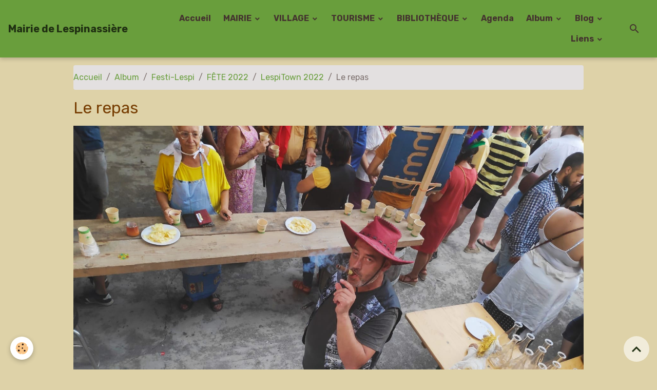

--- FILE ---
content_type: text/html; charset=UTF-8
request_url: https://www.lespinassiere.com/album-photos/festi-lespi/fete-2022/lespitown-2022/img-20220809-wa0008.html
body_size: 143790
content:

<!DOCTYPE html>
<html lang="fr">
    <head>
        <title>Le repas</title>
        <meta name="theme-color" content="#699E3C">
        <meta name="msapplication-navbutton-color" content="#699E3C">
        <!-- METATAGS -->
        <!-- rebirth / organic -->
<!--[if IE]>
<meta http-equiv="X-UA-Compatible" content="IE=edge">
<![endif]-->
<meta charset="utf-8">
<meta name="viewport" content="width=device-width, initial-scale=1, shrink-to-fit=no">
    <link rel="image_src" href="https://www.lespinassiere.com/medias/album/img-20220809-wa0008.jpg" />
    <meta property="og:image" content="https://www.lespinassiere.com/medias/album/img-20220809-wa0008.jpg" />
    <link rel="canonical" href="https://www.lespinassiere.com/album-photos/festi-lespi/fete-2022/lespitown-2022/img-20220809-wa0008.html">
<meta name="generator" content="e-monsite (e-monsite.com)">

    <link rel="icon" href="https://www.lespinassiere.com/medias/site/favicon/blason1.jpeg">


    
    <link rel="preconnect" href="https://fonts.googleapis.com">
    <link rel="preconnect" href="https://fonts.gstatic.com" crossorigin="anonymous">
    <link href="https://fonts.googleapis.com/css?family=Rubik:300,300italic,400,400italic,700,700italic&display=swap" rel="stylesheet">

<link href="//www.lespinassiere.com/themes/combined.css?v=6_1642769533_171" rel="stylesheet">


<link rel="preload" href="//www.lespinassiere.com/medias/static/themes/bootstrap_v4/js/jquery-3.6.3.min.js?v=26012023" as="script">
<script src="//www.lespinassiere.com/medias/static/themes/bootstrap_v4/js/jquery-3.6.3.min.js?v=26012023"></script>
<link rel="preload" href="//www.lespinassiere.com/medias/static/themes/bootstrap_v4/js/popper.min.js?v=31012023" as="script">
<script src="//www.lespinassiere.com/medias/static/themes/bootstrap_v4/js/popper.min.js?v=31012023"></script>
<link rel="preload" href="//www.lespinassiere.com/medias/static/themes/bootstrap_v4/js/bootstrap.min.js?v=31012023" as="script">
<script src="//www.lespinassiere.com/medias/static/themes/bootstrap_v4/js/bootstrap.min.js?v=31012023"></script>
<script src="//www.lespinassiere.com/themes/combined.js?v=6_1642769533_171&lang=fr"></script>
<script type="application/ld+json">
    {
        "@context" : "https://schema.org/",
        "@type" : "WebSite",
        "name" : "Mairie de Lespinassière",
        "url" : "https://www.lespinassiere.com/"
    }
</script>




        <!-- //METATAGS -->
            <script src="//www.lespinassiere.com/medias/static/js/rgpd-cookies/jquery.rgpd-cookies.js?v=2072"></script>
    <script>
                                    $(document).ready(function() {
            $.RGPDCookies({
                theme: 'bootstrap_v4',
                site: 'www.lespinassiere.com',
                privacy_policy_link: '/about/privacypolicy/',
                cookies: [{"id":null,"favicon_url":"https:\/\/ssl.gstatic.com\/analytics\/20210414-01\/app\/static\/analytics_standard_icon.png","enabled":true,"model":"google_analytics","title":"Google Analytics","short_description":"Permet d'analyser les statistiques de consultation de notre site","long_description":"Indispensable pour piloter notre site internet, il permet de mesurer des indicateurs comme l\u2019affluence, les produits les plus consult\u00e9s, ou encore la r\u00e9partition g\u00e9ographique des visiteurs.","privacy_policy_url":"https:\/\/support.google.com\/analytics\/answer\/6004245?hl=fr","slug":"google-analytics"},{"id":null,"favicon_url":"","enabled":true,"model":"addthis","title":"AddThis","short_description":"Partage social","long_description":"Nous utilisons cet outil afin de vous proposer des liens de partage vers des plateformes tiers comme Twitter, Facebook, etc.","privacy_policy_url":"https:\/\/www.oracle.com\/legal\/privacy\/addthis-privacy-policy.html","slug":"addthis"}],
                modal_title: 'Gestion\u0020des\u0020cookies',
                modal_description: 'd\u00E9pose\u0020des\u0020cookies\u0020pour\u0020am\u00E9liorer\u0020votre\u0020exp\u00E9rience\u0020de\u0020navigation,\nmesurer\u0020l\u0027audience\u0020du\u0020site\u0020internet,\u0020afficher\u0020des\u0020publicit\u00E9s\u0020personnalis\u00E9es,\nr\u00E9aliser\u0020des\u0020campagnes\u0020cibl\u00E9es\u0020et\u0020personnaliser\u0020l\u0027interface\u0020du\u0020site.',
                privacy_policy_label: 'Consulter\u0020la\u0020politique\u0020de\u0020confidentialit\u00E9',
                check_all_label: 'Tout\u0020cocher',
                refuse_button: 'Refuser',
                settings_button: 'Param\u00E9trer',
                accept_button: 'Accepter',
                callback: function() {
                    // website google analytics case (with gtag), consent "on the fly"
                    if ('gtag' in window && typeof window.gtag === 'function') {
                        if (window.jsCookie.get('rgpd-cookie-google-analytics') === undefined
                            || window.jsCookie.get('rgpd-cookie-google-analytics') === '0') {
                            gtag('consent', 'update', {
                                'ad_storage': 'denied',
                                'analytics_storage': 'denied'
                            });
                        } else {
                            gtag('consent', 'update', {
                                'ad_storage': 'granted',
                                'analytics_storage': 'granted'
                            });
                        }
                    }
                }
            });
        });
    </script>
        <script async src="https://www.googletagmanager.com/gtag/js?id=G-4VN4372P6E"></script>
<script>
    window.dataLayer = window.dataLayer || [];
    function gtag(){dataLayer.push(arguments);}
    
    gtag('consent', 'default', {
        'ad_storage': 'denied',
        'analytics_storage': 'denied'
    });
    
    gtag('js', new Date());
    gtag('config', 'G-4VN4372P6E');
</script>

                                    </head>
    <body id="album-photos_run_festi-lespi_fete-2022_lespitown-2022_img-20220809-wa0008" data-template="autres">
        

                <!-- BRAND TOP -->
        
        <!-- NAVBAR -->
                                                                <nav class="navbar navbar-expand-lg " id="navbar" data-animation="sliding">
                                                                    <a aria-label="brand" class="navbar-brand d-inline-flex align-items-center" href="https://www.lespinassiere.com/">
                                                                        <span class="brand-titles d-lg-flex flex-column align-items-start">
                            <span class="brand-title d-inline-block">Mairie de Lespinassière</span>
                                                    </span>
                                            </a>
                                                    <button id="buttonBurgerMenu" title="BurgerMenu" class="navbar-toggler collapsed" type="button" data-toggle="collapse" data-target="#menu">
                    <span></span>
                    <span></span>
                    <span></span>
                    <span></span>
                </button>
                <div class="collapse navbar-collapse flex-lg-grow-0 ml-lg-auto" id="menu">
                                                                                                                <ul class="navbar-nav navbar-menu nav-all nav-all-right">
                                                                                                                                                                                            <li class="nav-item" data-index="1">
                            <a class="nav-link" href="https://www.lespinassiere.com/">
                                                                Accueil
                            </a>
                                                                                </li>
                                                                                                                                                                                                                                                                            <li class="nav-item dropdown" data-index="2">
                            <a class="nav-link dropdown-toggle" href="https://www.lespinassiere.com/pages/mairie/">
                                                                MAIRIE
                            </a>
                                                                                        <div class="collapse dropdown-menu">
                                    <ul class="list-unstyled">
                                                                                                                                                                                                                                                                                                                                                                                                                <li class="dropdown">
                                                <a class="dropdown-item dropdown-toggle" href="https://www.lespinassiere.com/pages/mairie/vie-municipale/">
                                                    Vie Municipale
                                                </a>
                                                                                                                                                    <div class="collapse dropdown-menu dropdown-submenu">
                                                        <ul class="list-unstyled">
                                                                                                                            <li>
                                                                    <a class="dropdown-item" href="https://www.lespinassiere.com/pages/mairie/vie-municipale/informations-pratiques/">Informations pratiques</a>
                                                                </li>
                                                                                                                            <li>
                                                                    <a class="dropdown-item" href="https://www.lespinassiere.com/pages/mairie/vie-municipale/demarches-adminastratives-en-ligne/">Démarches en ligne</a>
                                                                </li>
                                                                                                                            <li>
                                                                    <a class="dropdown-item" href="https://www.lespinassiere.com/pages/mairie/vie-municipale/arretes/">Arrêtés</a>
                                                                </li>
                                                                                                                            <li>
                                                                    <a class="dropdown-item" href="https://www.lespinassiere.com/pages/mairie/vie-municipale/infos-diverses/">Infos Diverses</a>
                                                                </li>
                                                                                                                            <li>
                                                                    <a class="dropdown-item" href="https://www.lespinassiere.com/pages/mairie/vie-municipale/l-eau-potable/">L' Eau Potable</a>
                                                                </li>
                                                                                                                        <li class="dropdown-menu-root">
                                                                <a class="dropdown-item" href="https://www.lespinassiere.com/pages/mairie/vie-municipale/">Vie Municipale</a>
                                                            </li>
                                                        </ul>
                                                    </div>
                                                                                            </li>
                                                                                                                                                                                                                                                                                                                                                                                                                <li class="dropdown">
                                                <a class="dropdown-item dropdown-toggle" href="https://www.lespinassiere.com/pages/mairie/conseil-municipal/">
                                                    Conseil Municipal
                                                </a>
                                                                                                                                                    <div class="collapse dropdown-menu dropdown-submenu">
                                                        <ul class="list-unstyled">
                                                                                                                            <li>
                                                                    <a class="dropdown-item" href="https://www.lespinassiere.com/pages/mairie/conseil-municipal/les-elus/">Les Elus</a>
                                                                </li>
                                                                                                                            <li>
                                                                    <a class="dropdown-item" href="https://www.lespinassiere.com/pages/mairie/conseil-municipal/deliberations/">Délibérations</a>
                                                                </li>
                                                                                                                            <li>
                                                                    <a class="dropdown-item" href="https://www.lespinassiere.com/pages/mairie/conseil-municipal/eau/">Eau Potable notre combat</a>
                                                                </li>
                                                                                                                        <li class="dropdown-menu-root">
                                                                <a class="dropdown-item" href="https://www.lespinassiere.com/pages/mairie/conseil-municipal/">Conseil Municipal</a>
                                                            </li>
                                                        </ul>
                                                    </div>
                                                                                            </li>
                                                                                                                                                                                                                                                                    <li>
                                                <a class="dropdown-item" href="https://www.lespinassiere.com/pages/mairie/bulletin/">
                                                    Bulletins
                                                </a>
                                                                                                                                            </li>
                                                                                                                                                                                                                                                                    <li>
                                                <a class="dropdown-item" href="https://www.lespinassiere.com/pages/mairie/le-cadastre/">
                                                    Le Cadastre
                                                </a>
                                                                                                                                            </li>
                                                                                <li class="dropdown-menu-root">
                                            <a class="dropdown-item" href="https://www.lespinassiere.com/pages/mairie/">MAIRIE</a>
                                        </li>
                                    </ul>
                                </div>
                                                    </li>
                                                                                                                                                                                                                                                                            <li class="nav-item dropdown" data-index="3">
                            <a class="nav-link dropdown-toggle" href="https://www.lespinassiere.com/pages/village/">
                                                                VILLAGE
                            </a>
                                                                                        <div class="collapse dropdown-menu">
                                    <ul class="list-unstyled">
                                                                                                                                                                                                                                                                                                                                                                                                                <li class="dropdown">
                                                <a class="dropdown-item dropdown-toggle" href="https://www.lespinassiere.com/pages/village/vivre-a-lespinassiere/">
                                                    Vivre à Lespinassière
                                                </a>
                                                                                                                                                    <div class="collapse dropdown-menu dropdown-submenu">
                                                        <ul class="list-unstyled">
                                                                                                                            <li>
                                                                    <a class="dropdown-item" href="https://www.lespinassiere.com/pages/village/vivre-a-lespinassiere/se-nourir/">Se nourrir</a>
                                                                </li>
                                                                                                                            <li>
                                                                    <a class="dropdown-item" href="https://www.lespinassiere.com/pages/village/vivre-a-lespinassiere/bien-etre/">Bien-être</a>
                                                                </li>
                                                                                                                        <li class="dropdown-menu-root">
                                                                <a class="dropdown-item" href="https://www.lespinassiere.com/pages/village/vivre-a-lespinassiere/">Vivre à Lespinassière</a>
                                                            </li>
                                                        </ul>
                                                    </div>
                                                                                            </li>
                                                                                                                                                                                                                                                                                                                                                                                                                <li class="dropdown">
                                                <a class="dropdown-item dropdown-toggle" href="https://www.lespinassiere.com/pages/village/services/">
                                                    Services
                                                </a>
                                                                                                                                                    <div class="collapse dropdown-menu dropdown-submenu">
                                                        <ul class="list-unstyled">
                                                                                                                            <li>
                                                                    <a class="dropdown-item" href="https://www.lespinassiere.com/pages/village/services/batiment-bois-jardins/">Bâtiment, Bois, Jardins</a>
                                                                </li>
                                                                                                                            <li>
                                                                    <a class="dropdown-item" href="https://www.lespinassiere.com/pages/village/services/divers/">Et aussi...</a>
                                                                </li>
                                                                                                                        <li class="dropdown-menu-root">
                                                                <a class="dropdown-item" href="https://www.lespinassiere.com/pages/village/services/">Services</a>
                                                            </li>
                                                        </ul>
                                                    </div>
                                                                                            </li>
                                                                                                                                                                                                                                                                                                                                                                                                                <li class="dropdown">
                                                <a class="dropdown-item dropdown-toggle" href="https://www.lespinassiere.com/pages/village/les-associations/">
                                                    Les Associations
                                                </a>
                                                                                                                                                    <div class="collapse dropdown-menu dropdown-submenu">
                                                        <ul class="list-unstyled">
                                                                                                                            <li>
                                                                    <a class="dropdown-item" href="https://www.lespinassiere.com/pages/village/les-associations/festi-lespi/">Festi-Lespi</a>
                                                                </li>
                                                                                                                            <li>
                                                                    <a class="dropdown-item" href="https://www.lespinassiere.com/pages/village/les-associations/o-g-f-p/">Emmaüs Lespinassière</a>
                                                                </li>
                                                                                                                            <li>
                                                                    <a class="dropdown-item" href="https://www.lespinassiere.com/pages/village/les-associations/associations/">Chasse et Pêche</a>
                                                                </li>
                                                                                                                            <li>
                                                                    <a class="dropdown-item" href="https://www.lespinassiere.com/pages/village/les-associations/l-artlequin/">L' Artlequin</a>
                                                                </li>
                                                                                                                            <li>
                                                                    <a class="dropdown-item" href="https://www.lespinassiere.com/pages/village/les-associations/rendez-vous-a-lespi/">Rendez Vous à Lespi</a>
                                                                </li>
                                                                                                                            <li>
                                                                    <a class="dropdown-item" href="https://www.lespinassiere.com/pages/village/les-associations/amneo/">Natures Extraordinaires</a>
                                                                </li>
                                                                                                                            <li>
                                                                    <a class="dropdown-item" href="https://www.lespinassiere.com/pages/village/les-associations/mana-en-foret/">MANA EN FORÊT</a>
                                                                </li>
                                                                                                                            <li>
                                                                    <a class="dropdown-item" href="https://www.lespinassiere.com/pages/village/les-associations/los-triacaires/">Los Triacaires</a>
                                                                </li>
                                                                                                                            <li>
                                                                    <a class="dropdown-item" href="https://www.lespinassiere.com/pages/village/les-associations/l-eglise-a-lespi/">L'Eglise A Lespi</a>
                                                                </li>
                                                                                                                        <li class="dropdown-menu-root">
                                                                <a class="dropdown-item" href="https://www.lespinassiere.com/pages/village/les-associations/">Les Associations</a>
                                                            </li>
                                                        </ul>
                                                    </div>
                                                                                            </li>
                                                                                <li class="dropdown-menu-root">
                                            <a class="dropdown-item" href="https://www.lespinassiere.com/pages/village/">VILLAGE</a>
                                        </li>
                                    </ul>
                                </div>
                                                    </li>
                                                                                                                                                                                                                                                                            <li class="nav-item dropdown" data-index="4">
                            <a class="nav-link dropdown-toggle" href="https://www.lespinassiere.com/pages/tourisme/">
                                                                TOURISME
                            </a>
                                                                                        <div class="collapse dropdown-menu">
                                    <ul class="list-unstyled">
                                                                                                                                                                                                                                                                    <li>
                                                <a class="dropdown-item" href="https://www.lespinassiere.com/pages/tourisme/se-restaurer/">
                                                    Se restaurer
                                                </a>
                                                                                                                                            </li>
                                                                                                                                                                                                                                                                                                                                                                                                                <li class="dropdown">
                                                <a class="dropdown-item dropdown-toggle" href="https://www.lespinassiere.com/pages/tourisme/sejourner/">
                                                    Séjourner
                                                </a>
                                                                                                                                                    <div class="collapse dropdown-menu dropdown-submenu">
                                                        <ul class="list-unstyled">
                                                                                                                            <li>
                                                                    <a class="dropdown-item" href="https://www.lespinassiere.com/pages/tourisme/sejourner/localisation/">Localisation</a>
                                                                </li>
                                                                                                                            <li>
                                                                    <a class="dropdown-item" href="https://www.lespinassiere.com/pages/tourisme/sejourner/hebergements/">Se loger</a>
                                                                </li>
                                                                                                                        <li class="dropdown-menu-root">
                                                                <a class="dropdown-item" href="https://www.lespinassiere.com/pages/tourisme/sejourner/">Séjourner</a>
                                                            </li>
                                                        </ul>
                                                    </div>
                                                                                            </li>
                                                                                                                                                                                                                                                                                                                                                                                                                <li class="dropdown">
                                                <a class="dropdown-item dropdown-toggle" href="https://www.lespinassiere.com/pages/tourisme/a-decouvrir/">
                                                    A découvrir
                                                </a>
                                                                                                                                                    <div class="collapse dropdown-menu dropdown-submenu">
                                                        <ul class="list-unstyled">
                                                                                                                            <li>
                                                                    <a class="dropdown-item" href="https://www.lespinassiere.com/pages/tourisme/a-decouvrir/le-chateau/">Le Château</a>
                                                                </li>
                                                                                                                            <li>
                                                                    <a class="dropdown-item" href="https://www.lespinassiere.com/pages/tourisme/a-decouvrir/les-eglises/">Les Eglises</a>
                                                                </li>
                                                                                                                            <li>
                                                                    <a class="dropdown-item" href="https://www.lespinassiere.com/pages/tourisme/a-decouvrir/les-terrasses/">Les Terrasses</a>
                                                                </li>
                                                                                                                            <li>
                                                                    <a class="dropdown-item" href="https://www.lespinassiere.com/pages/tourisme/a-decouvrir/patrimoine-immateriel/">Patrimoine Immatériel</a>
                                                                </li>
                                                                                                                            <li>
                                                                    <a class="dropdown-item" href="https://www.lespinassiere.com/pages/tourisme/a-decouvrir/stele-de-la-resistance/">Stèle de la Résistance</a>
                                                                </li>
                                                                                                                            <li>
                                                                    <a class="dropdown-item" href="https://www.lespinassiere.com/pages/tourisme/a-decouvrir/chasse-a-l-approche/">Chasse à l'approche</a>
                                                                </li>
                                                                                                                            <li>
                                                                    <a class="dropdown-item" href="https://www.lespinassiere.com/pages/tourisme/a-decouvrir/quelques-conseils/">Randonnées</a>
                                                                </li>
                                                                                                                            <li>
                                                                    <a class="dropdown-item" href="https://www.lespinassiere.com/pages/tourisme/a-decouvrir/activite-touristiques/">Dans les environs</a>
                                                                </li>
                                                                                                                        <li class="dropdown-menu-root">
                                                                <a class="dropdown-item" href="https://www.lespinassiere.com/pages/tourisme/a-decouvrir/">A découvrir</a>
                                                            </li>
                                                        </ul>
                                                    </div>
                                                                                            </li>
                                                                                <li class="dropdown-menu-root">
                                            <a class="dropdown-item" href="https://www.lespinassiere.com/pages/tourisme/">TOURISME</a>
                                        </li>
                                    </ul>
                                </div>
                                                    </li>
                                                                                                                                                                                                                                                                            <li class="nav-item dropdown" data-index="5">
                            <a class="nav-link dropdown-toggle" href="https://www.lespinassiere.com/pages/bibliotheque/">
                                                                BIBLIOTHÈQUE
                            </a>
                                                                                        <div class="collapse dropdown-menu">
                                    <ul class="list-unstyled">
                                                                                                                                                                                                                                                                    <li>
                                                <a class="dropdown-item" href="https://www.lespinassiere.com/pages/bibliotheque/ressources-informatique/">
                                                    Ressources informatique
                                                </a>
                                                                                                                                            </li>
                                                                                                                                                                                                                                                                    <li>
                                                <a class="dropdown-item" href="https://www.lespinassiere.com/pages/bibliotheque/utilisateurs-de-la-salle-de-la-bibliotheque-cliquer-ici/">
                                                    Utilisateurs de la salle de la bibliothèque
                                                </a>
                                                                                                                                            </li>
                                                                                <li class="dropdown-menu-root">
                                            <a class="dropdown-item" href="https://www.lespinassiere.com/pages/bibliotheque/">BIBLIOTHÈQUE</a>
                                        </li>
                                    </ul>
                                </div>
                                                    </li>
                                                                                                                                                                                            <li class="nav-item" data-index="6">
                            <a class="nav-link" href="https://www.lespinassiere.com/agenda/">
                                                                Agenda
                            </a>
                                                                                </li>
                                                                                                                                                                                                                                                                            <li class="nav-item dropdown" data-index="7">
                            <a class="nav-link dropdown-toggle" href="https://www.lespinassiere.com/album-photos/">
                                                                Album
                            </a>
                                                                                        <div class="collapse dropdown-menu">
                                    <ul class="list-unstyled">
                                                                                                                                                                                                                                                                                                                                                                                                                <li class="dropdown">
                                                <a class="dropdown-item dropdown-toggle" href="https://www.lespinassiere.com/album-photos/photos-de-la-commune/">
                                                    La Mairie
                                                </a>
                                                                                                                                                    <div class="collapse dropdown-menu dropdown-submenu">
                                                        <ul class="list-unstyled">
                                                                                                                            <li>
                                                                    <a class="dropdown-item" href="https://www.lespinassiere.com/album-photos/photos-de-la-commune/appartement-sud/">Appartement Sud</a>
                                                                </li>
                                                                                                                            <li>
                                                                    <a class="dropdown-item" href="https://www.lespinassiere.com/album-photos/photos-de-la-commune/cityerne-incendie-aire-de-retournement/">Citerne incendie - aire de retournement</a>
                                                                </li>
                                                                                                                            <li>
                                                                    <a class="dropdown-item" href="https://www.lespinassiere.com/album-photos/photos-de-la-commune/citerne-incendie-au-parking-du-cimetiere/">Citerne Incendie au Parking du cimetière</a>
                                                                </li>
                                                                                                                            <li>
                                                                    <a class="dropdown-item" href="https://www.lespinassiere.com/album-photos/photos-de-la-commune/voeux-2024/">Voeux 2024</a>
                                                                </li>
                                                                                                                            <li>
                                                                    <a class="dropdown-item" href="https://www.lespinassiere.com/album-photos/photos-de-la-commune/voeux-2023/">Voeux 2023</a>
                                                                </li>
                                                                                                                            <li>
                                                                    <a class="dropdown-item" href="https://www.lespinassiere.com/album-photos/photos-de-la-commune/table-de-pique-nique/">Table de pique-nique</a>
                                                                </li>
                                                                                                                            <li>
                                                                    <a class="dropdown-item" href="https://www.lespinassiere.com/album-photos/photos-de-la-commune/canalisation-de-la-ville/">Canalisation de la Ville</a>
                                                                </li>
                                                                                                                            <li>
                                                                    <a class="dropdown-item" href="https://www.lespinassiere.com/album-photos/photos-de-la-commune/voeux-2020/">Voeux 2020</a>
                                                                </li>
                                                                                                                            <li>
                                                                    <a class="dropdown-item" href="https://www.lespinassiere.com/album-photos/photos-de-la-commune/depart-alex-damour/">Départ Alex Damour</a>
                                                                </li>
                                                                                                                            <li>
                                                                    <a class="dropdown-item" href="https://www.lespinassiere.com/album-photos/photos-de-la-commune/travaux-du-sic/">Travaux du SIC</a>
                                                                </li>
                                                                                                                            <li>
                                                                    <a class="dropdown-item" href="https://www.lespinassiere.com/album-photos/photos-de-la-commune/rue-du-pech/">Rue du Pech</a>
                                                                </li>
                                                                                                                            <li>
                                                                    <a class="dropdown-item" href="https://www.lespinassiere.com/album-photos/photos-de-la-commune/chantier-des-jeunes-2017/">Chantier des Jeunes 2017</a>
                                                                </li>
                                                                                                                            <li>
                                                                    <a class="dropdown-item" href="https://www.lespinassiere.com/album-photos/photos-de-la-commune/voeux-2017/">Voeux 2017</a>
                                                                </li>
                                                                                                                            <li>
                                                                    <a class="dropdown-item" href="https://www.lespinassiere.com/album-photos/photos-de-la-commune/l-appartement-au-dessus-du-restaurant/">L'appartement au-dessus du Restaurant</a>
                                                                </li>
                                                                                                                            <li>
                                                                    <a class="dropdown-item" href="https://www.lespinassiere.com/album-photos/photos-de-la-commune/rampe-de-la-mairie/">Rampe de la Mairie</a>
                                                                </li>
                                                                                                                            <li>
                                                                    <a class="dropdown-item" href="https://www.lespinassiere.com/album-photos/photos-de-la-commune/chemin-du-linas/">Chemin du Linas</a>
                                                                </li>
                                                                                                                            <li>
                                                                    <a class="dropdown-item" href="https://www.lespinassiere.com/album-photos/photos-de-la-commune/chantier-des-jeunes-2016/">Chantier des Jeunes 2016</a>
                                                                </li>
                                                                                                                            <li>
                                                                    <a class="dropdown-item" href="https://www.lespinassiere.com/album-photos/photos-de-la-commune/voeux-2016/">Voeux 2016</a>
                                                                </li>
                                                                                                                            <li>
                                                                    <a class="dropdown-item" href="https://www.lespinassiere.com/album-photos/photos-de-la-commune/ceremonie-a-la-stele-2015/">Cérémonie à la Stéle 2015</a>
                                                                </li>
                                                                                                                            <li>
                                                                    <a class="dropdown-item" href="https://www.lespinassiere.com/album-photos/photos-de-la-commune/chantier-des-jeunes-2015/">Chantier des Jeunes 2015</a>
                                                                </li>
                                                                                                                            <li>
                                                                    <a class="dropdown-item" href="https://www.lespinassiere.com/album-photos/photos-de-la-commune/8-mai-2015/">8 Mai 2015</a>
                                                                </li>
                                                                                                                            <li>
                                                                    <a class="dropdown-item" href="https://www.lespinassiere.com/album-photos/photos-de-la-commune/2015-voeux-de-la-mairie/">2015 Voeux de la Mairie</a>
                                                                </li>
                                                                                                                            <li>
                                                                    <a class="dropdown-item" href="https://www.lespinassiere.com/album-photos/photos-de-la-commune/2014-11-novembre/">2014 - 11 Novembre</a>
                                                                </li>
                                                                                                                            <li>
                                                                    <a class="dropdown-item" href="https://www.lespinassiere.com/album-photos/photos-de-la-commune/cathy-et-julien/">Cathy et Julien</a>
                                                                </li>
                                                                                                                            <li>
                                                                    <a class="dropdown-item" href="https://www.lespinassiere.com/album-photos/photos-de-la-commune/ceremonie-a-la-stele-5-juillet-2014/">Cérémonie à la Stèle - 5 juillet 2014</a>
                                                                </li>
                                                                                                                            <li>
                                                                    <a class="dropdown-item" href="https://www.lespinassiere.com/album-photos/photos-de-la-commune/2014-chantiers-des-jeunes/">2014 Chantiers des Jeunes</a>
                                                                </li>
                                                                                                                            <li>
                                                                    <a class="dropdown-item" href="https://www.lespinassiere.com/album-photos/photos-de-la-commune/2014-eboulement-sur-la-departementale/">2014 Eboulement sur la départementale</a>
                                                                </li>
                                                                                                                            <li>
                                                                    <a class="dropdown-item" href="https://www.lespinassiere.com/album-photos/photos-de-la-commune/2014-fete-apres-l-election-du-maire/">2014 - Fête aprés l'élection du Maire</a>
                                                                </li>
                                                                                                                            <li>
                                                                    <a class="dropdown-item" href="https://www.lespinassiere.com/album-photos/photos-de-la-commune/beal-de-sahuc-par-les-jeunes/">2013 - Béal de Sahuc</a>
                                                                </li>
                                                                                                                            <li>
                                                                    <a class="dropdown-item" href="https://www.lespinassiere.com/album-photos/photos-de-la-commune/2012-captage-castagnet/">2012 - Captage Castagnet</a>
                                                                </li>
                                                                                                                            <li>
                                                                    <a class="dropdown-item" href="https://www.lespinassiere.com/album-photos/photos-de-la-commune/2010-multiservice/">2010 - Multiservice</a>
                                                                </li>
                                                                                                                            <li>
                                                                    <a class="dropdown-item" href="https://www.lespinassiere.com/album-photos/photos-de-la-commune/2008-les-ardelleis/">2009 - Les Ardelleis</a>
                                                                </li>
                                                                                                                            <li>
                                                                    <a class="dropdown-item" href="https://www.lespinassiere.com/album-photos/photos-de-la-commune/2009-concordia/">2009 - Concordia</a>
                                                                </li>
                                                                                                                        <li class="dropdown-menu-root">
                                                                <a class="dropdown-item" href="https://www.lespinassiere.com/album-photos/photos-de-la-commune/">La Mairie</a>
                                                            </li>
                                                        </ul>
                                                    </div>
                                                                                            </li>
                                                                                                                                                                                                                                                                                                                                                                                                                <li class="dropdown">
                                                <a class="dropdown-item dropdown-toggle" href="https://www.lespinassiere.com/album-photos/festi-lespi/">
                                                    Festi-Lespi
                                                </a>
                                                                                                                                                    <div class="collapse dropdown-menu dropdown-submenu">
                                                        <ul class="list-unstyled">
                                                                                                                            <li>
                                                                    <a class="dropdown-item" href="https://www.lespinassiere.com/album-photos/festi-lespi/balade-contee/">Balade Contée</a>
                                                                </li>
                                                                                                                            <li>
                                                                    <a class="dropdown-item" href="https://www.lespinassiere.com/album-photos/festi-lespi/la-fete-2025/">LA FÊTE 2025</a>
                                                                </li>
                                                                                                                            <li>
                                                                    <a class="dropdown-item" href="https://www.lespinassiere.com/album-photos/festi-lespi/la-fete-2024/">La FÊTE 2024</a>
                                                                </li>
                                                                                                                            <li>
                                                                    <a class="dropdown-item" href="https://www.lespinassiere.com/album-photos/festi-lespi/fete-2023/">Fête 2023</a>
                                                                </li>
                                                                                                                            <li>
                                                                    <a class="dropdown-item" href="https://www.lespinassiere.com/album-photos/festi-lespi/fete-du-printemps-2023/">Fête du Printemps 2023</a>
                                                                </li>
                                                                                                                            <li>
                                                                    <a class="dropdown-item" href="https://www.lespinassiere.com/album-photos/festi-lespi/fete-2022/">FÊTE 2022</a>
                                                                </li>
                                                                                                                            <li>
                                                                    <a class="dropdown-item" href="https://www.lespinassiere.com/album-photos/festi-lespi/fete-de-printemps-2022/">Fête de Printemps 2022</a>
                                                                </li>
                                                                                                                            <li>
                                                                    <a class="dropdown-item" href="https://www.lespinassiere.com/album-photos/festi-lespi/fete-des-lumieres-2021/">Fête des Lumières 2021</a>
                                                                </li>
                                                                                                                            <li>
                                                                    <a class="dropdown-item" href="https://www.lespinassiere.com/album-photos/festi-lespi/fete-2019/">Fête 2019</a>
                                                                </li>
                                                                                                                            <li>
                                                                    <a class="dropdown-item" href="https://www.lespinassiere.com/album-photos/festi-lespi/fete-des-lumieres-2018/">Fête des Lumières 2018</a>
                                                                </li>
                                                                                                                            <li>
                                                                    <a class="dropdown-item" href="https://www.lespinassiere.com/album-photos/festi-lespi/fete-2018/">FÊTE 2018</a>
                                                                </li>
                                                                                                                            <li>
                                                                    <a class="dropdown-item" href="https://www.lespinassiere.com/album-photos/festi-lespi/carna-paques-2018/">Carna-Pâques 2018</a>
                                                                </li>
                                                                                                                            <li>
                                                                    <a class="dropdown-item" href="https://www.lespinassiere.com/album-photos/festi-lespi/fete-des-lumieres-2017/">Fête des Lumières 2017</a>
                                                                </li>
                                                                                                                            <li>
                                                                    <a class="dropdown-item" href="https://www.lespinassiere.com/album-photos/festi-lespi/2017-fete-des-chataignes/">2017 Fête des Châtaignes</a>
                                                                </li>
                                                                                                                            <li>
                                                                    <a class="dropdown-item" href="https://www.lespinassiere.com/album-photos/festi-lespi/fete-2017/">Fête 2017</a>
                                                                </li>
                                                                                                                            <li>
                                                                    <a class="dropdown-item" href="https://www.lespinassiere.com/album-photos/festi-lespi/carna-paques/">Carna-Pâques</a>
                                                                </li>
                                                                                                                            <li>
                                                                    <a class="dropdown-item" href="https://www.lespinassiere.com/album-photos/festi-lespi/fete-des-lumieres-2016/">Fête des Lumières 2016</a>
                                                                </li>
                                                                                                                            <li>
                                                                    <a class="dropdown-item" href="https://www.lespinassiere.com/album-photos/festi-lespi/2016-halloween/">2016 Halloween</a>
                                                                </li>
                                                                                                                            <li>
                                                                    <a class="dropdown-item" href="https://www.lespinassiere.com/album-photos/festi-lespi/fete-des-chataignes/">2016 Fête des Châtaignes</a>
                                                                </li>
                                                                                                                            <li>
                                                                    <a class="dropdown-item" href="https://www.lespinassiere.com/album-photos/festi-lespi/fete-2016/">Fête  2016</a>
                                                                </li>
                                                                                                                            <li>
                                                                    <a class="dropdown-item" href="https://www.lespinassiere.com/album-photos/festi-lespi/paques-2016/">Pâques 2016</a>
                                                                </li>
                                                                                                                            <li>
                                                                    <a class="dropdown-item" href="https://www.lespinassiere.com/album-photos/festi-lespi/carnaval-2016/">Carnaval 2016</a>
                                                                </li>
                                                                                                                            <li>
                                                                    <a class="dropdown-item" href="https://www.lespinassiere.com/album-photos/festi-lespi/fete-des-lumieres-2015/">Fête des Lumières 2015</a>
                                                                </li>
                                                                                                                            <li>
                                                                    <a class="dropdown-item" href="https://www.lespinassiere.com/album-photos/festi-lespi/halloween-2015/">Halloween 2015</a>
                                                                </li>
                                                                                                                            <li>
                                                                    <a class="dropdown-item" href="https://www.lespinassiere.com/album-photos/festi-lespi/2015-fete-des-chataignes/">2015  Fête des Châtaignes</a>
                                                                </li>
                                                                                                                            <li>
                                                                    <a class="dropdown-item" href="https://www.lespinassiere.com/album-photos/festi-lespi/paques/">2015 Pâques</a>
                                                                </li>
                                                                                                                            <li>
                                                                    <a class="dropdown-item" href="https://www.lespinassiere.com/album-photos/festi-lespi/2015-carnaval/">2015 Carnaval</a>
                                                                </li>
                                                                                                                            <li>
                                                                    <a class="dropdown-item" href="https://www.lespinassiere.com/album-photos/festi-lespi/2014-la-fete/">2014 LA PHOTO</a>
                                                                </li>
                                                                                                                            <li>
                                                                    <a class="dropdown-item" href="https://www.lespinassiere.com/album-photos/festi-lespi/la-fete/">LA FÊTE</a>
                                                                </li>
                                                                                                                            <li>
                                                                    <a class="dropdown-item" href="https://www.lespinassiere.com/album-photos/festi-lespi/2014-fete-de-la-chataigne/">2014 Fête de la Châtaigne</a>
                                                                </li>
                                                                                                                            <li>
                                                                    <a class="dropdown-item" href="https://www.lespinassiere.com/album-photos/festi-lespi/2014-halloween/">2014 - Halloween</a>
                                                                </li>
                                                                                                                            <li>
                                                                    <a class="dropdown-item" href="https://www.lespinassiere.com/album-photos/festi-lespi/2014-06-andorre/">2014 06 Andorre</a>
                                                                </li>
                                                                                                                            <li>
                                                                    <a class="dropdown-item" href="https://www.lespinassiere.com/album-photos/festi-lespi/2014-paques/">2014 - Pâques</a>
                                                                </li>
                                                                                                                            <li>
                                                                    <a class="dropdown-item" href="https://www.lespinassiere.com/album-photos/festi-lespi/2014-carnaval/">2014 - Carnaval</a>
                                                                </li>
                                                                                                                        <li class="dropdown-menu-root">
                                                                <a class="dropdown-item" href="https://www.lespinassiere.com/album-photos/festi-lespi/">Festi-Lespi</a>
                                                            </li>
                                                        </ul>
                                                    </div>
                                                                                            </li>
                                                                                                                                                                                                                                                                                                                                                                                                                <li class="dropdown">
                                                <a class="dropdown-item dropdown-toggle" href="https://www.lespinassiere.com/album-photos/lous-triacaires/">
                                                    Lous Triacaïres
                                                </a>
                                                                                                                                                    <div class="collapse dropdown-menu dropdown-submenu">
                                                        <ul class="list-unstyled">
                                                                                                                            <li>
                                                                    <a class="dropdown-item" href="https://www.lespinassiere.com/album-photos/lous-triacaires/fete-pour-les-20-ans-et-fin/">Fête pour les 20 ans et Fin</a>
                                                                </li>
                                                                                                                            <li>
                                                                    <a class="dropdown-item" href="https://www.lespinassiere.com/album-photos/lous-triacaires/instruments-de-musique-du-monde/">Instruments de musique du monde</a>
                                                                </li>
                                                                                                                            <li>
                                                                    <a class="dropdown-item" href="https://www.lespinassiere.com/album-photos/lous-triacaires/les-petites-betes-de-la-riviere/">Les petites bêtes de la rivière</a>
                                                                </li>
                                                                                                                            <li>
                                                                    <a class="dropdown-item" href="https://www.lespinassiere.com/album-photos/lous-triacaires/sur-les-chemins-de-la-foret/">Sur les Chemins de la Forêt</a>
                                                                </li>
                                                                                                                            <li>
                                                                    <a class="dropdown-item" href="https://www.lespinassiere.com/album-photos/lous-triacaires/2014-journee-du-patrimoine/">2014 - Journée du Patrimoine</a>
                                                                </li>
                                                                                                                            <li>
                                                                    <a class="dropdown-item" href="https://www.lespinassiere.com/album-photos/lous-triacaires/2014-conference/">2014 - Conférence</a>
                                                                </li>
                                                                                                                            <li>
                                                                    <a class="dropdown-item" href="https://www.lespinassiere.com/album-photos/lous-triacaires/2014-les-insectes/">2014 - Les insectes</a>
                                                                </li>
                                                                                                                            <li>
                                                                    <a class="dropdown-item" href="https://www.lespinassiere.com/album-photos/lous-triacaires/2008-les-triacaires/">2008 - Les Triacaïres</a>
                                                                </li>
                                                                                                                        <li class="dropdown-menu-root">
                                                                <a class="dropdown-item" href="https://www.lespinassiere.com/album-photos/lous-triacaires/">Lous Triacaïres</a>
                                                            </li>
                                                        </ul>
                                                    </div>
                                                                                            </li>
                                                                                                                                                                                                                                                                                                                                                                                                                <li class="dropdown">
                                                <a class="dropdown-item dropdown-toggle" href="https://www.lespinassiere.com/album-photos/emmaus/">
                                                    Emmaüs
                                                </a>
                                                                                                                                                    <div class="collapse dropdown-menu dropdown-submenu">
                                                        <ul class="list-unstyled">
                                                                                                                            <li>
                                                                    <a class="dropdown-item" href="https://www.lespinassiere.com/album-photos/emmaus/inauguration-du-presbytere/">Inauguration du Presbytère</a>
                                                                </li>
                                                                                                                            <li>
                                                                    <a class="dropdown-item" href="https://www.lespinassiere.com/album-photos/emmaus/escampeta/">ESCAMPETA</a>
                                                                </li>
                                                                                                                            <li>
                                                                    <a class="dropdown-item" href="https://www.lespinassiere.com/album-photos/emmaus/chantier-fevrier-2017/">Chantier Février 2017</a>
                                                                </li>
                                                                                                                            <li>
                                                                    <a class="dropdown-item" href="https://www.lespinassiere.com/album-photos/emmaus/derniere-soiree-avec-les-scouts/">Dernière soirée avec les Scouts</a>
                                                                </li>
                                                                                                                            <li>
                                                                    <a class="dropdown-item" href="https://www.lespinassiere.com/album-photos/emmaus/scouts-de-nantes/">Scouts de Nantes</a>
                                                                </li>
                                                                                                                            <li>
                                                                    <a class="dropdown-item" href="https://www.lespinassiere.com/album-photos/emmaus/1er-chantier/">1er Chantier</a>
                                                                </li>
                                                                                                                            <li>
                                                                    <a class="dropdown-item" href="https://www.lespinassiere.com/album-photos/emmaus/cremaillere/">Crémaillère</a>
                                                                </li>
                                                                                                                            <li>
                                                                    <a class="dropdown-item" href="https://www.lespinassiere.com/album-photos/emmaus/le-projet-se-precise/">Le Projet se précise</a>
                                                                </li>
                                                                                                                            <li>
                                                                    <a class="dropdown-item" href="https://www.lespinassiere.com/album-photos/emmaus/rencontre-repas-a-emmaus/">Rencontre-repas à Emmaüs</a>
                                                                </li>
                                                                                                                        <li class="dropdown-menu-root">
                                                                <a class="dropdown-item" href="https://www.lespinassiere.com/album-photos/emmaus/">Emmaüs</a>
                                                            </li>
                                                        </ul>
                                                    </div>
                                                                                            </li>
                                                                                                                                                                                                                                                                                                                                                                                                                <li class="dropdown">
                                                <a class="dropdown-item dropdown-toggle" href="https://www.lespinassiere.com/album-photos/l-artlequin/">
                                                    L'Artlequin
                                                </a>
                                                                                                                                                    <div class="collapse dropdown-menu dropdown-submenu">
                                                        <ul class="list-unstyled">
                                                                                                                            <li>
                                                                    <a class="dropdown-item" href="https://www.lespinassiere.com/album-photos/l-artlequin/au-hasard-de-l-emaillage/">Au hasard de l'émaillage</a>
                                                                </li>
                                                                                                                        <li class="dropdown-menu-root">
                                                                <a class="dropdown-item" href="https://www.lespinassiere.com/album-photos/l-artlequin/">L'Artlequin</a>
                                                            </li>
                                                        </ul>
                                                    </div>
                                                                                            </li>
                                                                                                                                                                                                                                                                                                                                                                                                                <li class="dropdown">
                                                <a class="dropdown-item dropdown-toggle" href="https://www.lespinassiere.com/album-photos/evenements-1/">
                                                    Evènements
                                                </a>
                                                                                                                                                    <div class="collapse dropdown-menu dropdown-submenu">
                                                        <ul class="list-unstyled">
                                                                                                                            <li>
                                                                    <a class="dropdown-item" href="https://www.lespinassiere.com/album-photos/evenements-1/cours-de-geraldine-spectacle-de-fin-d-annee/">Cours de Géraldine : spectacle de fin d'année</a>
                                                                </li>
                                                                                                                            <li>
                                                                    <a class="dropdown-item" href="https://www.lespinassiere.com/album-photos/evenements-1/fete-des-belges-2025/">Fête des Belges 2025</a>
                                                                </li>
                                                                                                                            <li>
                                                                    <a class="dropdown-item" href="https://www.lespinassiere.com/album-photos/evenements-1/ardeilles-29-mars-2o25/">Ardeillès 29 mars 2O25</a>
                                                                </li>
                                                                                                                            <li>
                                                                    <a class="dropdown-item" href="https://www.lespinassiere.com/album-photos/evenements-1/halloween-2024/">Halloween 2024</a>
                                                                </li>
                                                                                                                            <li>
                                                                    <a class="dropdown-item" href="https://www.lespinassiere.com/album-photos/evenements-1/danse-2024/">Danse 2024</a>
                                                                </li>
                                                                                                                            <li>
                                                                    <a class="dropdown-item" href="https://www.lespinassiere.com/album-photos/evenements-1/nuit-des-forets-2024/">Nuit des Forêts 2024</a>
                                                                </li>
                                                                                                                            <li>
                                                                    <a class="dropdown-item" href="https://www.lespinassiere.com/album-photos/evenements-1/chants-de-noel-2023/">Chants de Noël 2023</a>
                                                                </li>
                                                                                                                            <li>
                                                                    <a class="dropdown-item" href="https://www.lespinassiere.com/album-photos/evenements-1/dernier-concert-baroque/">Dernier concert Baroque</a>
                                                                </li>
                                                                                                                            <li>
                                                                    <a class="dropdown-item" href="https://www.lespinassiere.com/album-photos/evenements-1/fete-des-belges-2023/">Fête des Belges 2023</a>
                                                                </li>
                                                                                                                            <li>
                                                                    <a class="dropdown-item" href="https://www.lespinassiere.com/album-photos/evenements-1/julienne-cantalou-a-100-ans/">Julienne Cantalou a 100 ans</a>
                                                                </li>
                                                                                                                            <li>
                                                                    <a class="dropdown-item" href="https://www.lespinassiere.com/album-photos/evenements-1/fete-des-belges-2022/">Fête des Belges 2022</a>
                                                                </li>
                                                                                                                            <li>
                                                                    <a class="dropdown-item" href="https://www.lespinassiere.com/album-photos/evenements-1/la-creche-2021/">La Crèche 2021</a>
                                                                </li>
                                                                                                                            <li>
                                                                    <a class="dropdown-item" href="https://www.lespinassiere.com/album-photos/evenements-1/rencontre-impromptue-a-la-tour/">Rencontre impromptue à la Tour</a>
                                                                </li>
                                                                                                                            <li>
                                                                    <a class="dropdown-item" href="https://www.lespinassiere.com/album-photos/evenements-1/2021-les-scouts-de-mazamet/">2021 Les Scouts de Mazamet</a>
                                                                </li>
                                                                                                                            <li>
                                                                    <a class="dropdown-item" href="https://www.lespinassiere.com/album-photos/evenements-1/petit-noel-2020/">Petit Noël 2020</a>
                                                                </li>
                                                                                                                            <li>
                                                                    <a class="dropdown-item" href="https://www.lespinassiere.com/album-photos/evenements-1/la-fete-des-belges-2019/">La Fête des Belges 2019</a>
                                                                </li>
                                                                                                                            <li>
                                                                    <a class="dropdown-item" href="https://www.lespinassiere.com/album-photos/evenements-1/2018-la-fete-des-belges/">2018 La Fête des Belges</a>
                                                                </li>
                                                                                                                            <li>
                                                                    <a class="dropdown-item" href="https://www.lespinassiere.com/album-photos/evenements-1/218-repas-au-chateau/">2018 Repas au Château</a>
                                                                </li>
                                                                                                                            <li>
                                                                    <a class="dropdown-item" href="https://www.lespinassiere.com/album-photos/evenements-1/2017-la-fete-des-belges/">2017 La Fête des Belges</a>
                                                                </li>
                                                                                                                            <li>
                                                                    <a class="dropdown-item" href="https://www.lespinassiere.com/album-photos/evenements-1/2017-repas-au-chateau/">2017  Repas au Château</a>
                                                                </li>
                                                                                                                            <li>
                                                                    <a class="dropdown-item" href="https://www.lespinassiere.com/album-photos/evenements-1/et-crue-du-14-fevrier/">Et crue du 14 Février</a>
                                                                </li>
                                                                                                                            <li>
                                                                    <a class="dropdown-item" href="https://www.lespinassiere.com/album-photos/evenements-1/crue-27-janvier/">Crue 27 Janvier</a>
                                                                </li>
                                                                                                                            <li>
                                                                    <a class="dropdown-item" href="https://www.lespinassiere.com/album-photos/evenements-1/harley-davidson-toulouse/">Harley Davidson Toulouse</a>
                                                                </li>
                                                                                                                            <li>
                                                                    <a class="dropdown-item" href="https://www.lespinassiere.com/album-photos/evenements-1/vielles-voitures-2016/">Vielles Voitures 2016</a>
                                                                </li>
                                                                                                                            <li>
                                                                    <a class="dropdown-item" href="https://www.lespinassiere.com/album-photos/evenements-1/zone-de-gratuite/">Zone de Gratuité</a>
                                                                </li>
                                                                                                                            <li>
                                                                    <a class="dropdown-item" href="https://www.lespinassiere.com/album-photos/evenements-1/2016-repas-au-chateau/">2016 Repas au Château</a>
                                                                </li>
                                                                                                                            <li>
                                                                    <a class="dropdown-item" href="https://www.lespinassiere.com/album-photos/evenements-1/2016-il-neige/">2016 -Il neige ...</a>
                                                                </li>
                                                                                                                            <li>
                                                                    <a class="dropdown-item" href="https://www.lespinassiere.com/album-photos/evenements-1/erdf-2015/">ERDF 2015</a>
                                                                </li>
                                                                                                                            <li>
                                                                    <a class="dropdown-item" href="https://www.lespinassiere.com/album-photos/evenements-1/ancienne-eglise/">Ancienne Eglise</a>
                                                                </li>
                                                                                                                            <li>
                                                                    <a class="dropdown-item" href="https://www.lespinassiere.com/album-photos/evenements-1/fete-du-sarrat/">Fête du Sarrat</a>
                                                                </li>
                                                                                                                            <li>
                                                                    <a class="dropdown-item" href="https://www.lespinassiere.com/album-photos/evenements-1/la-neige-est-arrivee/">La Neige est arrivée</a>
                                                                </li>
                                                                                                                            <li>
                                                                    <a class="dropdown-item" href="https://www.lespinassiere.com/album-photos/evenements-1/concert-de-noel-par-trapez/">Concert de Noël par TRAPEZ</a>
                                                                </li>
                                                                                                                            <li>
                                                                    <a class="dropdown-item" href="https://www.lespinassiere.com/album-photos/evenements-1/repas-partage-a-la-tour/">Repas partagé à la Tour</a>
                                                                </li>
                                                                                                                            <li>
                                                                    <a class="dropdown-item" href="https://www.lespinassiere.com/album-photos/evenements-1/concert-baroque/">Concert Baroque</a>
                                                                </li>
                                                                                                                            <li>
                                                                    <a class="dropdown-item" href="https://www.lespinassiere.com/album-photos/evenements-1/evenements/">Fête des Belges 2014</a>
                                                                </li>
                                                                                                                        <li class="dropdown-menu-root">
                                                                <a class="dropdown-item" href="https://www.lespinassiere.com/album-photos/evenements-1/">Evènements</a>
                                                            </li>
                                                        </ul>
                                                    </div>
                                                                                            </li>
                                                                                                                                                                                                                                                                                                                                                                                                                <li class="dropdown">
                                                <a class="dropdown-item dropdown-toggle" href="https://www.lespinassiere.com/album-photos/l-eglise/">
                                                    Eglise Art'Déco
                                                </a>
                                                                                                                                                    <div class="collapse dropdown-menu dropdown-submenu">
                                                        <ul class="list-unstyled">
                                                                                                                            <li>
                                                                    <a class="dropdown-item" href="https://www.lespinassiere.com/album-photos/l-eglise/appel-du-30-juillet-2023/">Appel du 30 juillet 2023</a>
                                                                </li>
                                                                                                                            <li>
                                                                    <a class="dropdown-item" href="https://www.lespinassiere.com/album-photos/l-eglise/appel-du-28-juillet-2019/">Appel du 28 juillet 2019</a>
                                                                </li>
                                                                                                                            <li>
                                                                    <a class="dropdown-item" href="https://www.lespinassiere.com/album-photos/l-eglise/appel-du-30-juillet-2017/">Appel du 30 Juillet 2017</a>
                                                                </li>
                                                                                                                            <li>
                                                                    <a class="dropdown-item" href="https://www.lespinassiere.com/album-photos/l-eglise/appel-du-31-juillet-2016/">Appel du 31 Juillet 2016</a>
                                                                </li>
                                                                                                                            <li>
                                                                    <a class="dropdown-item" href="https://www.lespinassiere.com/album-photos/l-eglise/appel-du-26-juillet-2015/">Appel du 26 Juillet 2015</a>
                                                                </li>
                                                                                                                            <li>
                                                                    <a class="dropdown-item" href="https://www.lespinassiere.com/album-photos/l-eglise/archives/">Extérieur</a>
                                                                </li>
                                                                                                                            <li>
                                                                    <a class="dropdown-item" href="https://www.lespinassiere.com/album-photos/l-eglise/interieur/">Intérieur</a>
                                                                </li>
                                                                                                                        <li class="dropdown-menu-root">
                                                                <a class="dropdown-item" href="https://www.lespinassiere.com/album-photos/l-eglise/">Eglise Art'Déco</a>
                                                            </li>
                                                        </ul>
                                                    </div>
                                                                                            </li>
                                                                                                                                                                                                                                                                                                                                                                                                                <li class="dropdown">
                                                <a class="dropdown-item dropdown-toggle" href="https://www.lespinassiere.com/album-photos/ancienne-eglise/">
                                                    Ancienne Eglise
                                                </a>
                                                                                                                                                    <div class="collapse dropdown-menu dropdown-submenu">
                                                        <ul class="list-unstyled">
                                                                                                                            <li>
                                                                    <a class="dropdown-item" href="https://www.lespinassiere.com/album-photos/ancienne-eglise/de-1905-a-nos-jours-1/">De 1905 à nos Jours</a>
                                                                </li>
                                                                                                                            <li>
                                                                    <a class="dropdown-item" href="https://www.lespinassiere.com/album-photos/ancienne-eglise/les-pierres/">Les pierres</a>
                                                                </li>
                                                                                                                        <li class="dropdown-menu-root">
                                                                <a class="dropdown-item" href="https://www.lespinassiere.com/album-photos/ancienne-eglise/">Ancienne Eglise</a>
                                                            </li>
                                                        </ul>
                                                    </div>
                                                                                            </li>
                                                                                                                                                                                                                                                                                                                                                                                                                <li class="dropdown">
                                                <a class="dropdown-item dropdown-toggle" href="https://www.lespinassiere.com/album-photos/argent-double/">
                                                    Argent-Double
                                                </a>
                                                                                                                                                    <div class="collapse dropdown-menu dropdown-submenu">
                                                        <ul class="list-unstyled">
                                                                                                                            <li>
                                                                    <a class="dropdown-item" href="https://www.lespinassiere.com/album-photos/argent-double/refections-des-seuils-2019/">Réfections des Seuils 2019</a>
                                                                </li>
                                                                                                                            <li>
                                                                    <a class="dropdown-item" href="https://www.lespinassiere.com/album-photos/argent-double/restauration-des-seuils-du-linas/">Restauration des Seuils du Linas</a>
                                                                </li>
                                                                                                                            <li>
                                                                    <a class="dropdown-item" href="https://www.lespinassiere.com/album-photos/argent-double/traversee-du-village-2015/">Travaux  2015</a>
                                                                </li>
                                                                                                                            <li>
                                                                    <a class="dropdown-item" href="https://www.lespinassiere.com/album-photos/argent-double/refection-seuil/">Réfection seuil</a>
                                                                </li>
                                                                                                                            <li>
                                                                    <a class="dropdown-item" href="https://www.lespinassiere.com/album-photos/argent-double/entretien-de-l-argent-double/">Ripisylve 2015</a>
                                                                </li>
                                                                                                                            <li>
                                                                    <a class="dropdown-item" href="https://www.lespinassiere.com/album-photos/argent-double/onf-rtm/">ONF-RTM</a>
                                                                </li>
                                                                                                                            <li>
                                                                    <a class="dropdown-item" href="https://www.lespinassiere.com/album-photos/argent-double/2011-crue-de-mars/">2011 - Crue de Mars</a>
                                                                </li>
                                                                                                                        <li class="dropdown-menu-root">
                                                                <a class="dropdown-item" href="https://www.lespinassiere.com/album-photos/argent-double/">Argent-Double</a>
                                                            </li>
                                                        </ul>
                                                    </div>
                                                                                            </li>
                                                                                                                                                                                                                                                                                                                                                                                                                <li class="dropdown">
                                                <a class="dropdown-item dropdown-toggle" href="https://www.lespinassiere.com/album-photos/bibliotheque/">
                                                    Bibliothèque
                                                </a>
                                                                                                                                                    <div class="collapse dropdown-menu dropdown-submenu">
                                                        <ul class="list-unstyled">
                                                                                                                            <li>
                                                                    <a class="dropdown-item" href="https://www.lespinassiere.com/album-photos/bibliotheque/decouverte-ndu-japonais/">Découverte du Japonais</a>
                                                                </li>
                                                                                                                        <li class="dropdown-menu-root">
                                                                <a class="dropdown-item" href="https://www.lespinassiere.com/album-photos/bibliotheque/">Bibliothèque</a>
                                                            </li>
                                                        </ul>
                                                    </div>
                                                                                            </li>
                                                                                                                                                                                                                                                                                                                                                                                                                <li class="dropdown">
                                                <a class="dropdown-item dropdown-toggle" href="https://www.lespinassiere.com/album-photos/eva-coop/">
                                                    Eva-Coop
                                                </a>
                                                                                                                                                    <div class="collapse dropdown-menu dropdown-submenu">
                                                        <ul class="list-unstyled">
                                                                                                                            <li>
                                                                    <a class="dropdown-item" href="https://www.lespinassiere.com/album-photos/eva-coop/expo-arbres-de-vies-1/">Expo : arbres de vies</a>
                                                                </li>
                                                                                                                            <li>
                                                                    <a class="dropdown-item" href="https://www.lespinassiere.com/album-photos/eva-coop/passe-au-linas-2015/">Passe Au Linas 2015</a>
                                                                </li>
                                                                                                                        <li class="dropdown-menu-root">
                                                                <a class="dropdown-item" href="https://www.lespinassiere.com/album-photos/eva-coop/">Eva-Coop</a>
                                                            </li>
                                                        </ul>
                                                    </div>
                                                                                            </li>
                                                                                                                                                                                                                                                                                                                                                                                                                <li class="dropdown">
                                                <a class="dropdown-item dropdown-toggle" href="https://www.lespinassiere.com/album-photos/l-eglise-a-lespi/">
                                                    L' Eglise à Lespi
                                                </a>
                                                                                                                                                    <div class="collapse dropdown-menu dropdown-submenu">
                                                        <ul class="list-unstyled">
                                                                                                                            <li>
                                                                    <a class="dropdown-item" href="https://www.lespinassiere.com/album-photos/l-eglise-a-lespi/mathieu-sempere-en-concert/">Mathieu Sempéré en concert</a>
                                                                </li>
                                                                                                                            <li>
                                                                    <a class="dropdown-item" href="https://www.lespinassiere.com/album-photos/l-eglise-a-lespi/90-ans-de-l-eglise/">90 ans de l'Eglise</a>
                                                                </li>
                                                                                                                        <li class="dropdown-menu-root">
                                                                <a class="dropdown-item" href="https://www.lespinassiere.com/album-photos/l-eglise-a-lespi/">L' Eglise à Lespi</a>
                                                            </li>
                                                        </ul>
                                                    </div>
                                                                                            </li>
                                                                                <li class="dropdown-menu-root">
                                            <a class="dropdown-item" href="https://www.lespinassiere.com/album-photos/">Album</a>
                                        </li>
                                    </ul>
                                </div>
                                                    </li>
                                                                                                                                                                                                                                                                            <li class="nav-item dropdown" data-index="8">
                            <a class="nav-link dropdown-toggle" href="https://www.lespinassiere.com/blog/">
                                                                Blog
                            </a>
                                                                                        <div class="collapse dropdown-menu">
                                    <ul class="list-unstyled">
                                                                                                                                                                                                                                                                    <li>
                                                <a class="dropdown-item" href="https://www.lespinassiere.com/blog/mairie/">
                                                    Mairie
                                                </a>
                                                                                                                                            </li>
                                                                                                                                                                                                                                                                    <li>
                                                <a class="dropdown-item" href="https://www.lespinassiere.com/blog/vie-du-village/">
                                                    Vie du village
                                                </a>
                                                                                                                                            </li>
                                                                                                                                                                                                                                                                    <li>
                                                <a class="dropdown-item" href="https://www.lespinassiere.com/blog/carnet/">
                                                    Carnet
                                                </a>
                                                                                                                                            </li>
                                                                                                                                                                                                                                                                    <li>
                                                <a class="dropdown-item" href="https://www.lespinassiere.com/blog/actualites/">
                                                    Actualités
                                                </a>
                                                                                                                                            </li>
                                                                                                                                                                                                                                                                    <li>
                                                <a class="dropdown-item" href="https://www.lespinassiere.com/blog/bibliotheque/">
                                                    Bibliothèque
                                                </a>
                                                                                                                                            </li>
                                                                                <li class="dropdown-menu-root">
                                            <a class="dropdown-item" href="https://www.lespinassiere.com/blog/">Blog</a>
                                        </li>
                                    </ul>
                                </div>
                                                    </li>
                                                                                                                                                                                                                                                                            <li class="nav-item dropdown" data-index="9">
                            <a class="nav-link dropdown-toggle" href="https://www.lespinassiere.com/liens/">
                                                                Liens
                            </a>
                                                                                        <div class="collapse dropdown-menu">
                                    <ul class="list-unstyled">
                                                                                                                                                                                                                                                                    <li>
                                                <a class="dropdown-item" href="https://www.lespinassiere.com/liens/les-utilitaires/">
                                                    Les utilitaires
                                                </a>
                                                                                                                                            </li>
                                                                                                                                                                                                                                                                    <li>
                                                <a class="dropdown-item" href="https://www.lespinassiere.com/liens/les-habitants-proposent/">
                                                    Les habitants proposent
                                                </a>
                                                                                                                                            </li>
                                                                                <li class="dropdown-menu-root">
                                            <a class="dropdown-item" href="https://www.lespinassiere.com/liens/">Liens</a>
                                        </li>
                                    </ul>
                                </div>
                                                    </li>
                                    </ul>
            
                                    
                    
                                        <ul class="navbar-nav navbar-widgets ml-lg-4">
                                                <li class="nav-item d-none d-lg-block">
                            <a href="javascript:void(0)" class="nav-link search-toggler"><i class="material-icons md-search"></i></a>
                        </li>
                                                                    </ul>
                                        
                    
                                        <form method="get" action="https://www.lespinassiere.com/search/site/" id="navbar-search" class="fade">
                        <input class="form-control form-control-lg" type="text" name="q" value="" placeholder="Votre recherche" pattern=".{3,}" required>
                        <button type="submit" class="btn btn-link btn-lg"><i class="material-icons md-search"></i></button>
                        <button type="button" class="btn btn-link btn-lg search-toggler d-none d-lg-inline-block"><i class="material-icons md-clear"></i></button>
                    </form>
                                    </div>
                    </nav>

        <!-- HEADER -->
                <!-- //HEADER -->

        <!-- WRAPPER -->
                                                            <div id="wrapper" class="margin-top">

                            <main id="main">

                                                                    <div class="container">
                                                        <ol class="breadcrumb">
                                    <li class="breadcrumb-item"><a href="https://www.lespinassiere.com/">Accueil</a></li>
                                                <li class="breadcrumb-item"><a href="https://www.lespinassiere.com/album-photos/">Album</a></li>
                                                <li class="breadcrumb-item"><a href="https://www.lespinassiere.com/album-photos/festi-lespi/">Festi-Lespi</a></li>
                                                <li class="breadcrumb-item"><a href="https://www.lespinassiere.com/album-photos/festi-lespi/fete-2022/">FÊTE 2022</a></li>
                                                <li class="breadcrumb-item"><a href="https://www.lespinassiere.com/album-photos/festi-lespi/fete-2022/lespitown-2022/">LespiTown 2022</a></li>
                                                <li class="breadcrumb-item active">Le repas</li>
                        </ol>

    <script type="application/ld+json">
        {
            "@context": "https://schema.org",
            "@type": "BreadcrumbList",
            "itemListElement": [
                                {
                    "@type": "ListItem",
                    "position": 1,
                    "name": "Accueil",
                    "item": "https://www.lespinassiere.com/"
                  },                                {
                    "@type": "ListItem",
                    "position": 2,
                    "name": "Album",
                    "item": "https://www.lespinassiere.com/album-photos/"
                  },                                {
                    "@type": "ListItem",
                    "position": 3,
                    "name": "Festi-Lespi",
                    "item": "https://www.lespinassiere.com/album-photos/festi-lespi/"
                  },                                {
                    "@type": "ListItem",
                    "position": 4,
                    "name": "FÊTE 2022",
                    "item": "https://www.lespinassiere.com/album-photos/festi-lespi/fete-2022/"
                  },                                {
                    "@type": "ListItem",
                    "position": 5,
                    "name": "LespiTown 2022",
                    "item": "https://www.lespinassiere.com/album-photos/festi-lespi/fete-2022/lespitown-2022/"
                  },                                {
                    "@type": "ListItem",
                    "position": 6,
                    "name": "Le repas",
                    "item": "https://www.lespinassiere.com/album-photos/festi-lespi/fete-2022/lespitown-2022/img-20220809-wa0008.html"
                  }                          ]
        }
    </script>
                                                </div>
                                            
                                        
                                        
                                                            <div class="view view-album" id="view-item" data-category="lespitown-2022" data-id-album="62f931fb48955a012ebbdf41">
    <div class="container">
        <div class="row">
            <div class="col">
                <h1 class="view-title">Le repas</h1>
                
    
<div id="site-module-533e81ed92022501ae382f1a" class="site-module" data-itemid="533e81ed92022501ae382f1a" data-siteid="533e80ad10682501ae38f4f0" data-category="item"></div>


                <p class="text-center">
                    <img src="https://www.lespinassiere.com/medias/album/img-20220809-wa0008.jpg" alt="Le repas" class="img-fluid">
                </p>

                
                <ul class="pager">
                                            <li class="prev-page">
                            <a href="https://www.lespinassiere.com/album-photos/festi-lespi/fete-2022/lespitown-2022/img-20220815-wa0000.html" class="page-link">
                                <i class="material-icons md-chevron_left"></i>
                                <img src="https://www.lespinassiere.com/medias/album/img-20220815-wa0000.jpg?fx=c_50_50" width="50" alt="">
                            </a>
                        </li>
                                        <li>
                        <a href="https://www.lespinassiere.com/album-photos/festi-lespi/fete-2022/lespitown-2022/" class="page-link">Retour</a>
                    </li>
                                            <li class="next-page">
                            <a href="https://www.lespinassiere.com/album-photos/festi-lespi/fete-2022/lespitown-2022/img-20220809-wa0007.html" class="page-link">
                                <img src="https://www.lespinassiere.com/medias/album/img-20220809-wa0007.jpg?fx=c_50_50" width="50" alt="">
                                <i class="material-icons md-chevron_right"></i>
                            </a>
                        </li>
                                    </ul>
            </div>
        </div>
    </div>

    
    <div class="container plugin-list">
        <div class="row">
            <div class="col">
                <div class="plugins">
                    
                                            <div id="social-533e80ad58382501ae3872d9" class="plugin" data-plugin="social">
    <div class="a2a_kit a2a_kit_size_32 a2a_default_style">
        <a class="a2a_dd" href="https://www.addtoany.com/share"></a>
        <a class="a2a_button_facebook"></a>
        <a class="a2a_button_x"></a>
        <a class="a2a_button_email"></a>
    </div>
    <script>
        var a2a_config = a2a_config || {};
        a2a_config.onclick = 1;
        a2a_config.locale = "fr";
    </script>
    <script async src="https://static.addtoany.com/menu/page.js"></script>
</div>                    
                    
                    
                                                                        
                                                                                                
<div class="plugin plugin-comment" id="comment-add">
    <p class="h3">Ajouter un commentaire</p>
    <form id="commentForm" method="post" action="https://www.lespinassiere.com/album-photos/do/postcomment/album/62f931fb48955a012ebbdf41">
        
                    <div class="form-group">
                <label for="comment_field_name" class="required">Nom</label>
                <input type="text" class="form-control" name="name" id="comment_field_name" value="" required>
            </div>

            <div class="form-group">
                <label for="comment_field_email">E-mail</label>
                <input type="email" class="form-control" name="email" id="comment_field_email" value="">
            </div>

            <div class="form-group">
                <label for="comment_field_url">Site Internet</label>
                <input type="url" class="form-control" name="web" id="comment_field_url" value="">
            </div>
        
        <div class="form-group">
            <div class="control-text-format" data-target="comment_field_message">
    <div class="btn-group">
        <button type="button" class="btn btn-sm" data-tag="[b]" title="Gras"><i class="material-icons md-format_bold"></i></button>
        <button type="button" class="btn btn-sm" data-tag="[i]" title="Italique"><i class="material-icons md-format_italic"></i></button>
        <button type="button" class="btn btn-sm" data-tag="[u]" title="Souligné"><i class="material-icons md-format_underlined"></i></button>
        <button type="button" class="btn btn-sm" data-modal="size" title="Taille du texte"><i class="material-icons md-text_fields"></i></button>
        <div class="d-inline-block dropdown">
            <button type="button" class="btn btn-sm dropdown-toggle" data-toggle="dropdown" title="Couleur du texte"><i class="material-icons md-format_color_text"></i></button>
            <div class="dropdown-menu control-text-format-colors">
                <span style="background-color:#fefe33"></span>
                <span style="background-color:#fbbc03"></span>
                <span style="background-color:#fb9902"></span>
                <span style="background-color:#fd5308"></span>
                <span style="background-color:#fe2712"></span>
                <span style="background-color:#a7194b"></span>
                <span style="background-color:#8601af"></span>
                <span style="background-color:#3d01a4"></span>
                <span style="background-color:#0247fe"></span>
                <span style="background-color:#0392ce"></span>
                <span style="background-color:#66b032"></span>
                <span style="background-color:#d0ea2b"></span>
                <span style="background-color:#fff"></span>
                <span style="background-color:#ccc"></span>
                <span style="background-color:#999"></span>
                <span style="background-color:#666"></span>
                <span style="background-color:#333"></span>
                <span style="background-color:#000"></span>
                <div class="input-group input-group-sm">
                    <input type="text" class="form-control" maxlength="7" value="" placeholder="#000000">
                    <div class="input-group-append">
                        <button class="btn btn-secondary" type="button"><i class="material-icons md-check"></i></button>
                    </div>
                </div>
            </div>
        </div>
        <button type="button" class="btn btn-sm" data-modal="quote" title="Citation"><i class="material-icons md-format_quote"></i></button>
        <button type="button" class="btn btn-sm" data-tag="[center]" title="Texte centré"><i class="material-icons md-format_align_center"></i></button>
        <button type="button" class="btn btn-sm" data-modal="url" title="Lien"><i class="material-icons md-insert_link"></i></button>
        <button type="button" class="btn btn-sm" data-modal="spoiler" title="Texte caché"><i class="material-icons md-visibility_off"></i></button>
        <button type="button" class="btn btn-sm" data-modal="img" title="Image"><i class="material-icons md-insert_photo"></i></button>
        <button type="button" class="btn btn-sm" data-modal="video" title="Vidéo"><i class="material-icons md-movie"></i></button>
        <button type="button" class="btn btn-sm" data-tag="[code]" title="Code"><i class="material-icons md-code"></i></button>
                <button type="button" class="btn btn-sm" data-toggle="smileys" title="Émoticônes"><i class="material-icons md-sentiment_satisfied"></i></button>
                <button type="button" class="btn btn-sm" data-toggle="preview"><i class="material-icons md-check"></i> Aperçu</button>
    </div>
</div>            <textarea class="form-control" name="comment" rows="10" cols="1" id="comment_field_message" required></textarea>
                            <div class="control-text-smileys d-none mt-1">
        <button type="button" class="btn btn-link" rel=":1:">
        <img src="//www.lespinassiere.com/medias/static/themes/smileys/1.png" alt="">
    </button>
        <button type="button" class="btn btn-link" rel=":2:">
        <img src="//www.lespinassiere.com/medias/static/themes/smileys/2.png" alt="">
    </button>
        <button type="button" class="btn btn-link" rel=":3:">
        <img src="//www.lespinassiere.com/medias/static/themes/smileys/3.png" alt="">
    </button>
        <button type="button" class="btn btn-link" rel=":4:">
        <img src="//www.lespinassiere.com/medias/static/themes/smileys/4.png" alt="">
    </button>
        <button type="button" class="btn btn-link" rel=":5:">
        <img src="//www.lespinassiere.com/medias/static/themes/smileys/5.png" alt="">
    </button>
        <button type="button" class="btn btn-link" rel=":6:">
        <img src="//www.lespinassiere.com/medias/static/themes/smileys/6.png" alt="">
    </button>
        <button type="button" class="btn btn-link" rel=":7:">
        <img src="//www.lespinassiere.com/medias/static/themes/smileys/7.png" alt="">
    </button>
        <button type="button" class="btn btn-link" rel=":8:">
        <img src="//www.lespinassiere.com/medias/static/themes/smileys/8.png" alt="">
    </button>
        <button type="button" class="btn btn-link" rel=":9:">
        <img src="//www.lespinassiere.com/medias/static/themes/smileys/9.png" alt="">
    </button>
        <button type="button" class="btn btn-link" rel=":10:">
        <img src="//www.lespinassiere.com/medias/static/themes/smileys/10.png" alt="">
    </button>
        <button type="button" class="btn btn-link" rel=":11:">
        <img src="//www.lespinassiere.com/medias/static/themes/smileys/11.png" alt="">
    </button>
        <button type="button" class="btn btn-link" rel=":12:">
        <img src="//www.lespinassiere.com/medias/static/themes/smileys/12.png" alt="">
    </button>
        <button type="button" class="btn btn-link" rel=":13:">
        <img src="//www.lespinassiere.com/medias/static/themes/smileys/13.png" alt="">
    </button>
        <button type="button" class="btn btn-link" rel=":14:">
        <img src="//www.lespinassiere.com/medias/static/themes/smileys/14.png" alt="">
    </button>
        <button type="button" class="btn btn-link" rel=":15:">
        <img src="//www.lespinassiere.com/medias/static/themes/smileys/15.png" alt="">
    </button>
        <button type="button" class="btn btn-link" rel=":16:">
        <img src="//www.lespinassiere.com/medias/static/themes/smileys/16.png" alt="">
    </button>
        <button type="button" class="btn btn-link" rel=":17:">
        <img src="//www.lespinassiere.com/medias/static/themes/smileys/17.png" alt="">
    </button>
        <button type="button" class="btn btn-link" rel=":18:">
        <img src="//www.lespinassiere.com/medias/static/themes/smileys/18.png" alt="">
    </button>
        <button type="button" class="btn btn-link" rel=":19:">
        <img src="//www.lespinassiere.com/medias/static/themes/smileys/19.png" alt="">
    </button>
        <button type="button" class="btn btn-link" rel=":20:">
        <img src="//www.lespinassiere.com/medias/static/themes/smileys/20.png" alt="">
    </button>
        <button type="button" class="btn btn-link" rel=":21:">
        <img src="//www.lespinassiere.com/medias/static/themes/smileys/21.png" alt="">
    </button>
        <button type="button" class="btn btn-link" rel=":22:">
        <img src="//www.lespinassiere.com/medias/static/themes/smileys/22.png" alt="">
    </button>
        <button type="button" class="btn btn-link" rel=":23:">
        <img src="//www.lespinassiere.com/medias/static/themes/smileys/23.png" alt="">
    </button>
        <button type="button" class="btn btn-link" rel=":24:">
        <img src="//www.lespinassiere.com/medias/static/themes/smileys/24.png" alt="">
    </button>
        <button type="button" class="btn btn-link" rel=":25:">
        <img src="//www.lespinassiere.com/medias/static/themes/smileys/25.png" alt="">
    </button>
        <button type="button" class="btn btn-link" rel=":26:">
        <img src="//www.lespinassiere.com/medias/static/themes/smileys/26.png" alt="">
    </button>
        <button type="button" class="btn btn-link" rel=":27:">
        <img src="//www.lespinassiere.com/medias/static/themes/smileys/27.png" alt="">
    </button>
        <button type="button" class="btn btn-link" rel=":28:">
        <img src="//www.lespinassiere.com/medias/static/themes/smileys/28.png" alt="">
    </button>
        <button type="button" class="btn btn-link" rel=":29:">
        <img src="//www.lespinassiere.com/medias/static/themes/smileys/29.png" alt="">
    </button>
        <button type="button" class="btn btn-link" rel=":30:">
        <img src="//www.lespinassiere.com/medias/static/themes/smileys/30.png" alt="">
    </button>
        <button type="button" class="btn btn-link" rel=":31:">
        <img src="//www.lespinassiere.com/medias/static/themes/smileys/31.png" alt="">
    </button>
        <button type="button" class="btn btn-link" rel=":32:">
        <img src="//www.lespinassiere.com/medias/static/themes/smileys/32.png" alt="">
    </button>
        <button type="button" class="btn btn-link" rel=":33:">
        <img src="//www.lespinassiere.com/medias/static/themes/smileys/33.png" alt="">
    </button>
        <button type="button" class="btn btn-link" rel=":34:">
        <img src="//www.lespinassiere.com/medias/static/themes/smileys/34.png" alt="">
    </button>
        <button type="button" class="btn btn-link" rel=":35:">
        <img src="//www.lespinassiere.com/medias/static/themes/smileys/35.png" alt="">
    </button>
        <button type="button" class="btn btn-link" rel=":36:">
        <img src="//www.lespinassiere.com/medias/static/themes/smileys/36.png" alt="">
    </button>
        <button type="button" class="btn btn-link" rel=":37:">
        <img src="//www.lespinassiere.com/medias/static/themes/smileys/37.png" alt="">
    </button>
        <button type="button" class="btn btn-link" rel=":38:">
        <img src="//www.lespinassiere.com/medias/static/themes/smileys/38.png" alt="">
    </button>
        <button type="button" class="btn btn-link" rel=":39:">
        <img src="//www.lespinassiere.com/medias/static/themes/smileys/39.png" alt="">
    </button>
    </div>                    </div>
                    <div class="form-group">
    <script src='https://www.google.com/recaptcha/api.js'></script>
    <div class="g-recaptcha" data-sitekey="6Ldw5E8UAAAAAHGRnMJWDiE02LJfjiLC2VHlVcTR"></div>
</div>            <button type="submit" name="s" class="btn btn-primary">Ajouter</button>
    </form>
</div>
                                                                                                                        </div>
            </div>
        </div>
    </div>
</div>


                </main>

                        </div>
        <!-- //WRAPPER -->

        
        
        
            

 
    
						 	 





                <button id="scroll-to-top" class="d-none d-sm-inline-block" type="button" aria-label="Scroll top" onclick="$('html, body').animate({ scrollTop:0}, 600);">
            <i class="material-icons md-lg md-expand_less"></i>
        </button>
        
            </body>
</html>


--- FILE ---
content_type: text/html; charset=utf-8
request_url: https://www.google.com/recaptcha/api2/anchor?ar=1&k=6Ldw5E8UAAAAAHGRnMJWDiE02LJfjiLC2VHlVcTR&co=aHR0cHM6Ly93d3cubGVzcGluYXNzaWVyZS5jb206NDQz&hl=en&v=PoyoqOPhxBO7pBk68S4YbpHZ&size=normal&anchor-ms=20000&execute-ms=30000&cb=95rtlez9vkgn
body_size: 49348
content:
<!DOCTYPE HTML><html dir="ltr" lang="en"><head><meta http-equiv="Content-Type" content="text/html; charset=UTF-8">
<meta http-equiv="X-UA-Compatible" content="IE=edge">
<title>reCAPTCHA</title>
<style type="text/css">
/* cyrillic-ext */
@font-face {
  font-family: 'Roboto';
  font-style: normal;
  font-weight: 400;
  font-stretch: 100%;
  src: url(//fonts.gstatic.com/s/roboto/v48/KFO7CnqEu92Fr1ME7kSn66aGLdTylUAMa3GUBHMdazTgWw.woff2) format('woff2');
  unicode-range: U+0460-052F, U+1C80-1C8A, U+20B4, U+2DE0-2DFF, U+A640-A69F, U+FE2E-FE2F;
}
/* cyrillic */
@font-face {
  font-family: 'Roboto';
  font-style: normal;
  font-weight: 400;
  font-stretch: 100%;
  src: url(//fonts.gstatic.com/s/roboto/v48/KFO7CnqEu92Fr1ME7kSn66aGLdTylUAMa3iUBHMdazTgWw.woff2) format('woff2');
  unicode-range: U+0301, U+0400-045F, U+0490-0491, U+04B0-04B1, U+2116;
}
/* greek-ext */
@font-face {
  font-family: 'Roboto';
  font-style: normal;
  font-weight: 400;
  font-stretch: 100%;
  src: url(//fonts.gstatic.com/s/roboto/v48/KFO7CnqEu92Fr1ME7kSn66aGLdTylUAMa3CUBHMdazTgWw.woff2) format('woff2');
  unicode-range: U+1F00-1FFF;
}
/* greek */
@font-face {
  font-family: 'Roboto';
  font-style: normal;
  font-weight: 400;
  font-stretch: 100%;
  src: url(//fonts.gstatic.com/s/roboto/v48/KFO7CnqEu92Fr1ME7kSn66aGLdTylUAMa3-UBHMdazTgWw.woff2) format('woff2');
  unicode-range: U+0370-0377, U+037A-037F, U+0384-038A, U+038C, U+038E-03A1, U+03A3-03FF;
}
/* math */
@font-face {
  font-family: 'Roboto';
  font-style: normal;
  font-weight: 400;
  font-stretch: 100%;
  src: url(//fonts.gstatic.com/s/roboto/v48/KFO7CnqEu92Fr1ME7kSn66aGLdTylUAMawCUBHMdazTgWw.woff2) format('woff2');
  unicode-range: U+0302-0303, U+0305, U+0307-0308, U+0310, U+0312, U+0315, U+031A, U+0326-0327, U+032C, U+032F-0330, U+0332-0333, U+0338, U+033A, U+0346, U+034D, U+0391-03A1, U+03A3-03A9, U+03B1-03C9, U+03D1, U+03D5-03D6, U+03F0-03F1, U+03F4-03F5, U+2016-2017, U+2034-2038, U+203C, U+2040, U+2043, U+2047, U+2050, U+2057, U+205F, U+2070-2071, U+2074-208E, U+2090-209C, U+20D0-20DC, U+20E1, U+20E5-20EF, U+2100-2112, U+2114-2115, U+2117-2121, U+2123-214F, U+2190, U+2192, U+2194-21AE, U+21B0-21E5, U+21F1-21F2, U+21F4-2211, U+2213-2214, U+2216-22FF, U+2308-230B, U+2310, U+2319, U+231C-2321, U+2336-237A, U+237C, U+2395, U+239B-23B7, U+23D0, U+23DC-23E1, U+2474-2475, U+25AF, U+25B3, U+25B7, U+25BD, U+25C1, U+25CA, U+25CC, U+25FB, U+266D-266F, U+27C0-27FF, U+2900-2AFF, U+2B0E-2B11, U+2B30-2B4C, U+2BFE, U+3030, U+FF5B, U+FF5D, U+1D400-1D7FF, U+1EE00-1EEFF;
}
/* symbols */
@font-face {
  font-family: 'Roboto';
  font-style: normal;
  font-weight: 400;
  font-stretch: 100%;
  src: url(//fonts.gstatic.com/s/roboto/v48/KFO7CnqEu92Fr1ME7kSn66aGLdTylUAMaxKUBHMdazTgWw.woff2) format('woff2');
  unicode-range: U+0001-000C, U+000E-001F, U+007F-009F, U+20DD-20E0, U+20E2-20E4, U+2150-218F, U+2190, U+2192, U+2194-2199, U+21AF, U+21E6-21F0, U+21F3, U+2218-2219, U+2299, U+22C4-22C6, U+2300-243F, U+2440-244A, U+2460-24FF, U+25A0-27BF, U+2800-28FF, U+2921-2922, U+2981, U+29BF, U+29EB, U+2B00-2BFF, U+4DC0-4DFF, U+FFF9-FFFB, U+10140-1018E, U+10190-1019C, U+101A0, U+101D0-101FD, U+102E0-102FB, U+10E60-10E7E, U+1D2C0-1D2D3, U+1D2E0-1D37F, U+1F000-1F0FF, U+1F100-1F1AD, U+1F1E6-1F1FF, U+1F30D-1F30F, U+1F315, U+1F31C, U+1F31E, U+1F320-1F32C, U+1F336, U+1F378, U+1F37D, U+1F382, U+1F393-1F39F, U+1F3A7-1F3A8, U+1F3AC-1F3AF, U+1F3C2, U+1F3C4-1F3C6, U+1F3CA-1F3CE, U+1F3D4-1F3E0, U+1F3ED, U+1F3F1-1F3F3, U+1F3F5-1F3F7, U+1F408, U+1F415, U+1F41F, U+1F426, U+1F43F, U+1F441-1F442, U+1F444, U+1F446-1F449, U+1F44C-1F44E, U+1F453, U+1F46A, U+1F47D, U+1F4A3, U+1F4B0, U+1F4B3, U+1F4B9, U+1F4BB, U+1F4BF, U+1F4C8-1F4CB, U+1F4D6, U+1F4DA, U+1F4DF, U+1F4E3-1F4E6, U+1F4EA-1F4ED, U+1F4F7, U+1F4F9-1F4FB, U+1F4FD-1F4FE, U+1F503, U+1F507-1F50B, U+1F50D, U+1F512-1F513, U+1F53E-1F54A, U+1F54F-1F5FA, U+1F610, U+1F650-1F67F, U+1F687, U+1F68D, U+1F691, U+1F694, U+1F698, U+1F6AD, U+1F6B2, U+1F6B9-1F6BA, U+1F6BC, U+1F6C6-1F6CF, U+1F6D3-1F6D7, U+1F6E0-1F6EA, U+1F6F0-1F6F3, U+1F6F7-1F6FC, U+1F700-1F7FF, U+1F800-1F80B, U+1F810-1F847, U+1F850-1F859, U+1F860-1F887, U+1F890-1F8AD, U+1F8B0-1F8BB, U+1F8C0-1F8C1, U+1F900-1F90B, U+1F93B, U+1F946, U+1F984, U+1F996, U+1F9E9, U+1FA00-1FA6F, U+1FA70-1FA7C, U+1FA80-1FA89, U+1FA8F-1FAC6, U+1FACE-1FADC, U+1FADF-1FAE9, U+1FAF0-1FAF8, U+1FB00-1FBFF;
}
/* vietnamese */
@font-face {
  font-family: 'Roboto';
  font-style: normal;
  font-weight: 400;
  font-stretch: 100%;
  src: url(//fonts.gstatic.com/s/roboto/v48/KFO7CnqEu92Fr1ME7kSn66aGLdTylUAMa3OUBHMdazTgWw.woff2) format('woff2');
  unicode-range: U+0102-0103, U+0110-0111, U+0128-0129, U+0168-0169, U+01A0-01A1, U+01AF-01B0, U+0300-0301, U+0303-0304, U+0308-0309, U+0323, U+0329, U+1EA0-1EF9, U+20AB;
}
/* latin-ext */
@font-face {
  font-family: 'Roboto';
  font-style: normal;
  font-weight: 400;
  font-stretch: 100%;
  src: url(//fonts.gstatic.com/s/roboto/v48/KFO7CnqEu92Fr1ME7kSn66aGLdTylUAMa3KUBHMdazTgWw.woff2) format('woff2');
  unicode-range: U+0100-02BA, U+02BD-02C5, U+02C7-02CC, U+02CE-02D7, U+02DD-02FF, U+0304, U+0308, U+0329, U+1D00-1DBF, U+1E00-1E9F, U+1EF2-1EFF, U+2020, U+20A0-20AB, U+20AD-20C0, U+2113, U+2C60-2C7F, U+A720-A7FF;
}
/* latin */
@font-face {
  font-family: 'Roboto';
  font-style: normal;
  font-weight: 400;
  font-stretch: 100%;
  src: url(//fonts.gstatic.com/s/roboto/v48/KFO7CnqEu92Fr1ME7kSn66aGLdTylUAMa3yUBHMdazQ.woff2) format('woff2');
  unicode-range: U+0000-00FF, U+0131, U+0152-0153, U+02BB-02BC, U+02C6, U+02DA, U+02DC, U+0304, U+0308, U+0329, U+2000-206F, U+20AC, U+2122, U+2191, U+2193, U+2212, U+2215, U+FEFF, U+FFFD;
}
/* cyrillic-ext */
@font-face {
  font-family: 'Roboto';
  font-style: normal;
  font-weight: 500;
  font-stretch: 100%;
  src: url(//fonts.gstatic.com/s/roboto/v48/KFO7CnqEu92Fr1ME7kSn66aGLdTylUAMa3GUBHMdazTgWw.woff2) format('woff2');
  unicode-range: U+0460-052F, U+1C80-1C8A, U+20B4, U+2DE0-2DFF, U+A640-A69F, U+FE2E-FE2F;
}
/* cyrillic */
@font-face {
  font-family: 'Roboto';
  font-style: normal;
  font-weight: 500;
  font-stretch: 100%;
  src: url(//fonts.gstatic.com/s/roboto/v48/KFO7CnqEu92Fr1ME7kSn66aGLdTylUAMa3iUBHMdazTgWw.woff2) format('woff2');
  unicode-range: U+0301, U+0400-045F, U+0490-0491, U+04B0-04B1, U+2116;
}
/* greek-ext */
@font-face {
  font-family: 'Roboto';
  font-style: normal;
  font-weight: 500;
  font-stretch: 100%;
  src: url(//fonts.gstatic.com/s/roboto/v48/KFO7CnqEu92Fr1ME7kSn66aGLdTylUAMa3CUBHMdazTgWw.woff2) format('woff2');
  unicode-range: U+1F00-1FFF;
}
/* greek */
@font-face {
  font-family: 'Roboto';
  font-style: normal;
  font-weight: 500;
  font-stretch: 100%;
  src: url(//fonts.gstatic.com/s/roboto/v48/KFO7CnqEu92Fr1ME7kSn66aGLdTylUAMa3-UBHMdazTgWw.woff2) format('woff2');
  unicode-range: U+0370-0377, U+037A-037F, U+0384-038A, U+038C, U+038E-03A1, U+03A3-03FF;
}
/* math */
@font-face {
  font-family: 'Roboto';
  font-style: normal;
  font-weight: 500;
  font-stretch: 100%;
  src: url(//fonts.gstatic.com/s/roboto/v48/KFO7CnqEu92Fr1ME7kSn66aGLdTylUAMawCUBHMdazTgWw.woff2) format('woff2');
  unicode-range: U+0302-0303, U+0305, U+0307-0308, U+0310, U+0312, U+0315, U+031A, U+0326-0327, U+032C, U+032F-0330, U+0332-0333, U+0338, U+033A, U+0346, U+034D, U+0391-03A1, U+03A3-03A9, U+03B1-03C9, U+03D1, U+03D5-03D6, U+03F0-03F1, U+03F4-03F5, U+2016-2017, U+2034-2038, U+203C, U+2040, U+2043, U+2047, U+2050, U+2057, U+205F, U+2070-2071, U+2074-208E, U+2090-209C, U+20D0-20DC, U+20E1, U+20E5-20EF, U+2100-2112, U+2114-2115, U+2117-2121, U+2123-214F, U+2190, U+2192, U+2194-21AE, U+21B0-21E5, U+21F1-21F2, U+21F4-2211, U+2213-2214, U+2216-22FF, U+2308-230B, U+2310, U+2319, U+231C-2321, U+2336-237A, U+237C, U+2395, U+239B-23B7, U+23D0, U+23DC-23E1, U+2474-2475, U+25AF, U+25B3, U+25B7, U+25BD, U+25C1, U+25CA, U+25CC, U+25FB, U+266D-266F, U+27C0-27FF, U+2900-2AFF, U+2B0E-2B11, U+2B30-2B4C, U+2BFE, U+3030, U+FF5B, U+FF5D, U+1D400-1D7FF, U+1EE00-1EEFF;
}
/* symbols */
@font-face {
  font-family: 'Roboto';
  font-style: normal;
  font-weight: 500;
  font-stretch: 100%;
  src: url(//fonts.gstatic.com/s/roboto/v48/KFO7CnqEu92Fr1ME7kSn66aGLdTylUAMaxKUBHMdazTgWw.woff2) format('woff2');
  unicode-range: U+0001-000C, U+000E-001F, U+007F-009F, U+20DD-20E0, U+20E2-20E4, U+2150-218F, U+2190, U+2192, U+2194-2199, U+21AF, U+21E6-21F0, U+21F3, U+2218-2219, U+2299, U+22C4-22C6, U+2300-243F, U+2440-244A, U+2460-24FF, U+25A0-27BF, U+2800-28FF, U+2921-2922, U+2981, U+29BF, U+29EB, U+2B00-2BFF, U+4DC0-4DFF, U+FFF9-FFFB, U+10140-1018E, U+10190-1019C, U+101A0, U+101D0-101FD, U+102E0-102FB, U+10E60-10E7E, U+1D2C0-1D2D3, U+1D2E0-1D37F, U+1F000-1F0FF, U+1F100-1F1AD, U+1F1E6-1F1FF, U+1F30D-1F30F, U+1F315, U+1F31C, U+1F31E, U+1F320-1F32C, U+1F336, U+1F378, U+1F37D, U+1F382, U+1F393-1F39F, U+1F3A7-1F3A8, U+1F3AC-1F3AF, U+1F3C2, U+1F3C4-1F3C6, U+1F3CA-1F3CE, U+1F3D4-1F3E0, U+1F3ED, U+1F3F1-1F3F3, U+1F3F5-1F3F7, U+1F408, U+1F415, U+1F41F, U+1F426, U+1F43F, U+1F441-1F442, U+1F444, U+1F446-1F449, U+1F44C-1F44E, U+1F453, U+1F46A, U+1F47D, U+1F4A3, U+1F4B0, U+1F4B3, U+1F4B9, U+1F4BB, U+1F4BF, U+1F4C8-1F4CB, U+1F4D6, U+1F4DA, U+1F4DF, U+1F4E3-1F4E6, U+1F4EA-1F4ED, U+1F4F7, U+1F4F9-1F4FB, U+1F4FD-1F4FE, U+1F503, U+1F507-1F50B, U+1F50D, U+1F512-1F513, U+1F53E-1F54A, U+1F54F-1F5FA, U+1F610, U+1F650-1F67F, U+1F687, U+1F68D, U+1F691, U+1F694, U+1F698, U+1F6AD, U+1F6B2, U+1F6B9-1F6BA, U+1F6BC, U+1F6C6-1F6CF, U+1F6D3-1F6D7, U+1F6E0-1F6EA, U+1F6F0-1F6F3, U+1F6F7-1F6FC, U+1F700-1F7FF, U+1F800-1F80B, U+1F810-1F847, U+1F850-1F859, U+1F860-1F887, U+1F890-1F8AD, U+1F8B0-1F8BB, U+1F8C0-1F8C1, U+1F900-1F90B, U+1F93B, U+1F946, U+1F984, U+1F996, U+1F9E9, U+1FA00-1FA6F, U+1FA70-1FA7C, U+1FA80-1FA89, U+1FA8F-1FAC6, U+1FACE-1FADC, U+1FADF-1FAE9, U+1FAF0-1FAF8, U+1FB00-1FBFF;
}
/* vietnamese */
@font-face {
  font-family: 'Roboto';
  font-style: normal;
  font-weight: 500;
  font-stretch: 100%;
  src: url(//fonts.gstatic.com/s/roboto/v48/KFO7CnqEu92Fr1ME7kSn66aGLdTylUAMa3OUBHMdazTgWw.woff2) format('woff2');
  unicode-range: U+0102-0103, U+0110-0111, U+0128-0129, U+0168-0169, U+01A0-01A1, U+01AF-01B0, U+0300-0301, U+0303-0304, U+0308-0309, U+0323, U+0329, U+1EA0-1EF9, U+20AB;
}
/* latin-ext */
@font-face {
  font-family: 'Roboto';
  font-style: normal;
  font-weight: 500;
  font-stretch: 100%;
  src: url(//fonts.gstatic.com/s/roboto/v48/KFO7CnqEu92Fr1ME7kSn66aGLdTylUAMa3KUBHMdazTgWw.woff2) format('woff2');
  unicode-range: U+0100-02BA, U+02BD-02C5, U+02C7-02CC, U+02CE-02D7, U+02DD-02FF, U+0304, U+0308, U+0329, U+1D00-1DBF, U+1E00-1E9F, U+1EF2-1EFF, U+2020, U+20A0-20AB, U+20AD-20C0, U+2113, U+2C60-2C7F, U+A720-A7FF;
}
/* latin */
@font-face {
  font-family: 'Roboto';
  font-style: normal;
  font-weight: 500;
  font-stretch: 100%;
  src: url(//fonts.gstatic.com/s/roboto/v48/KFO7CnqEu92Fr1ME7kSn66aGLdTylUAMa3yUBHMdazQ.woff2) format('woff2');
  unicode-range: U+0000-00FF, U+0131, U+0152-0153, U+02BB-02BC, U+02C6, U+02DA, U+02DC, U+0304, U+0308, U+0329, U+2000-206F, U+20AC, U+2122, U+2191, U+2193, U+2212, U+2215, U+FEFF, U+FFFD;
}
/* cyrillic-ext */
@font-face {
  font-family: 'Roboto';
  font-style: normal;
  font-weight: 900;
  font-stretch: 100%;
  src: url(//fonts.gstatic.com/s/roboto/v48/KFO7CnqEu92Fr1ME7kSn66aGLdTylUAMa3GUBHMdazTgWw.woff2) format('woff2');
  unicode-range: U+0460-052F, U+1C80-1C8A, U+20B4, U+2DE0-2DFF, U+A640-A69F, U+FE2E-FE2F;
}
/* cyrillic */
@font-face {
  font-family: 'Roboto';
  font-style: normal;
  font-weight: 900;
  font-stretch: 100%;
  src: url(//fonts.gstatic.com/s/roboto/v48/KFO7CnqEu92Fr1ME7kSn66aGLdTylUAMa3iUBHMdazTgWw.woff2) format('woff2');
  unicode-range: U+0301, U+0400-045F, U+0490-0491, U+04B0-04B1, U+2116;
}
/* greek-ext */
@font-face {
  font-family: 'Roboto';
  font-style: normal;
  font-weight: 900;
  font-stretch: 100%;
  src: url(//fonts.gstatic.com/s/roboto/v48/KFO7CnqEu92Fr1ME7kSn66aGLdTylUAMa3CUBHMdazTgWw.woff2) format('woff2');
  unicode-range: U+1F00-1FFF;
}
/* greek */
@font-face {
  font-family: 'Roboto';
  font-style: normal;
  font-weight: 900;
  font-stretch: 100%;
  src: url(//fonts.gstatic.com/s/roboto/v48/KFO7CnqEu92Fr1ME7kSn66aGLdTylUAMa3-UBHMdazTgWw.woff2) format('woff2');
  unicode-range: U+0370-0377, U+037A-037F, U+0384-038A, U+038C, U+038E-03A1, U+03A3-03FF;
}
/* math */
@font-face {
  font-family: 'Roboto';
  font-style: normal;
  font-weight: 900;
  font-stretch: 100%;
  src: url(//fonts.gstatic.com/s/roboto/v48/KFO7CnqEu92Fr1ME7kSn66aGLdTylUAMawCUBHMdazTgWw.woff2) format('woff2');
  unicode-range: U+0302-0303, U+0305, U+0307-0308, U+0310, U+0312, U+0315, U+031A, U+0326-0327, U+032C, U+032F-0330, U+0332-0333, U+0338, U+033A, U+0346, U+034D, U+0391-03A1, U+03A3-03A9, U+03B1-03C9, U+03D1, U+03D5-03D6, U+03F0-03F1, U+03F4-03F5, U+2016-2017, U+2034-2038, U+203C, U+2040, U+2043, U+2047, U+2050, U+2057, U+205F, U+2070-2071, U+2074-208E, U+2090-209C, U+20D0-20DC, U+20E1, U+20E5-20EF, U+2100-2112, U+2114-2115, U+2117-2121, U+2123-214F, U+2190, U+2192, U+2194-21AE, U+21B0-21E5, U+21F1-21F2, U+21F4-2211, U+2213-2214, U+2216-22FF, U+2308-230B, U+2310, U+2319, U+231C-2321, U+2336-237A, U+237C, U+2395, U+239B-23B7, U+23D0, U+23DC-23E1, U+2474-2475, U+25AF, U+25B3, U+25B7, U+25BD, U+25C1, U+25CA, U+25CC, U+25FB, U+266D-266F, U+27C0-27FF, U+2900-2AFF, U+2B0E-2B11, U+2B30-2B4C, U+2BFE, U+3030, U+FF5B, U+FF5D, U+1D400-1D7FF, U+1EE00-1EEFF;
}
/* symbols */
@font-face {
  font-family: 'Roboto';
  font-style: normal;
  font-weight: 900;
  font-stretch: 100%;
  src: url(//fonts.gstatic.com/s/roboto/v48/KFO7CnqEu92Fr1ME7kSn66aGLdTylUAMaxKUBHMdazTgWw.woff2) format('woff2');
  unicode-range: U+0001-000C, U+000E-001F, U+007F-009F, U+20DD-20E0, U+20E2-20E4, U+2150-218F, U+2190, U+2192, U+2194-2199, U+21AF, U+21E6-21F0, U+21F3, U+2218-2219, U+2299, U+22C4-22C6, U+2300-243F, U+2440-244A, U+2460-24FF, U+25A0-27BF, U+2800-28FF, U+2921-2922, U+2981, U+29BF, U+29EB, U+2B00-2BFF, U+4DC0-4DFF, U+FFF9-FFFB, U+10140-1018E, U+10190-1019C, U+101A0, U+101D0-101FD, U+102E0-102FB, U+10E60-10E7E, U+1D2C0-1D2D3, U+1D2E0-1D37F, U+1F000-1F0FF, U+1F100-1F1AD, U+1F1E6-1F1FF, U+1F30D-1F30F, U+1F315, U+1F31C, U+1F31E, U+1F320-1F32C, U+1F336, U+1F378, U+1F37D, U+1F382, U+1F393-1F39F, U+1F3A7-1F3A8, U+1F3AC-1F3AF, U+1F3C2, U+1F3C4-1F3C6, U+1F3CA-1F3CE, U+1F3D4-1F3E0, U+1F3ED, U+1F3F1-1F3F3, U+1F3F5-1F3F7, U+1F408, U+1F415, U+1F41F, U+1F426, U+1F43F, U+1F441-1F442, U+1F444, U+1F446-1F449, U+1F44C-1F44E, U+1F453, U+1F46A, U+1F47D, U+1F4A3, U+1F4B0, U+1F4B3, U+1F4B9, U+1F4BB, U+1F4BF, U+1F4C8-1F4CB, U+1F4D6, U+1F4DA, U+1F4DF, U+1F4E3-1F4E6, U+1F4EA-1F4ED, U+1F4F7, U+1F4F9-1F4FB, U+1F4FD-1F4FE, U+1F503, U+1F507-1F50B, U+1F50D, U+1F512-1F513, U+1F53E-1F54A, U+1F54F-1F5FA, U+1F610, U+1F650-1F67F, U+1F687, U+1F68D, U+1F691, U+1F694, U+1F698, U+1F6AD, U+1F6B2, U+1F6B9-1F6BA, U+1F6BC, U+1F6C6-1F6CF, U+1F6D3-1F6D7, U+1F6E0-1F6EA, U+1F6F0-1F6F3, U+1F6F7-1F6FC, U+1F700-1F7FF, U+1F800-1F80B, U+1F810-1F847, U+1F850-1F859, U+1F860-1F887, U+1F890-1F8AD, U+1F8B0-1F8BB, U+1F8C0-1F8C1, U+1F900-1F90B, U+1F93B, U+1F946, U+1F984, U+1F996, U+1F9E9, U+1FA00-1FA6F, U+1FA70-1FA7C, U+1FA80-1FA89, U+1FA8F-1FAC6, U+1FACE-1FADC, U+1FADF-1FAE9, U+1FAF0-1FAF8, U+1FB00-1FBFF;
}
/* vietnamese */
@font-face {
  font-family: 'Roboto';
  font-style: normal;
  font-weight: 900;
  font-stretch: 100%;
  src: url(//fonts.gstatic.com/s/roboto/v48/KFO7CnqEu92Fr1ME7kSn66aGLdTylUAMa3OUBHMdazTgWw.woff2) format('woff2');
  unicode-range: U+0102-0103, U+0110-0111, U+0128-0129, U+0168-0169, U+01A0-01A1, U+01AF-01B0, U+0300-0301, U+0303-0304, U+0308-0309, U+0323, U+0329, U+1EA0-1EF9, U+20AB;
}
/* latin-ext */
@font-face {
  font-family: 'Roboto';
  font-style: normal;
  font-weight: 900;
  font-stretch: 100%;
  src: url(//fonts.gstatic.com/s/roboto/v48/KFO7CnqEu92Fr1ME7kSn66aGLdTylUAMa3KUBHMdazTgWw.woff2) format('woff2');
  unicode-range: U+0100-02BA, U+02BD-02C5, U+02C7-02CC, U+02CE-02D7, U+02DD-02FF, U+0304, U+0308, U+0329, U+1D00-1DBF, U+1E00-1E9F, U+1EF2-1EFF, U+2020, U+20A0-20AB, U+20AD-20C0, U+2113, U+2C60-2C7F, U+A720-A7FF;
}
/* latin */
@font-face {
  font-family: 'Roboto';
  font-style: normal;
  font-weight: 900;
  font-stretch: 100%;
  src: url(//fonts.gstatic.com/s/roboto/v48/KFO7CnqEu92Fr1ME7kSn66aGLdTylUAMa3yUBHMdazQ.woff2) format('woff2');
  unicode-range: U+0000-00FF, U+0131, U+0152-0153, U+02BB-02BC, U+02C6, U+02DA, U+02DC, U+0304, U+0308, U+0329, U+2000-206F, U+20AC, U+2122, U+2191, U+2193, U+2212, U+2215, U+FEFF, U+FFFD;
}

</style>
<link rel="stylesheet" type="text/css" href="https://www.gstatic.com/recaptcha/releases/PoyoqOPhxBO7pBk68S4YbpHZ/styles__ltr.css">
<script nonce="2erZ7b_qGep4dzle8QTBAA" type="text/javascript">window['__recaptcha_api'] = 'https://www.google.com/recaptcha/api2/';</script>
<script type="text/javascript" src="https://www.gstatic.com/recaptcha/releases/PoyoqOPhxBO7pBk68S4YbpHZ/recaptcha__en.js" nonce="2erZ7b_qGep4dzle8QTBAA">
      
    </script></head>
<body><div id="rc-anchor-alert" class="rc-anchor-alert"></div>
<input type="hidden" id="recaptcha-token" value="[base64]">
<script type="text/javascript" nonce="2erZ7b_qGep4dzle8QTBAA">
      recaptcha.anchor.Main.init("[\x22ainput\x22,[\x22bgdata\x22,\x22\x22,\[base64]/[base64]/MjU1Ong/[base64]/[base64]/[base64]/[base64]/[base64]/[base64]/[base64]/[base64]/[base64]/[base64]/[base64]/[base64]/[base64]/[base64]/[base64]\\u003d\x22,\[base64]\x22,\x22wpBNCT4eBMOWwoBgPxXCjxbDk1EZw7BAQzzCrcOtPEDDg8K7YlTCusKQwpNkN2ZPZxElHRXCssOqw77CtkrCmMOJRsO6wpgkwpcnacOPwo5ywpDChsKIJMK/w4pDwoZ2f8KpAMOQw6wkJ8KaO8Ozwq9Fwq0nXxV+VnY2acKAwobDhTDCpVwEEWvDtsKrworDhsOewprDg8KCECM5w4EdB8OABnvDkcKBw491w5PCp8OpBMOfwpHCpF01wqXCp8Oew415KB9RwpTDr8KEQxhtYWrDjMOCwq3DpwhxAMKbwq/DqcOGwozCtcKKChbDq2jDu8O3DMO8w6lib0UfbwXDq2JFwq/Dm0hUbMOjwrHCrcOOXhY1wrIowonDuzrDqFgXwo8ZZcOWMB9Cw7TDilDCqidcc1XCnQxhXsKsLMOXwr7Di1Mcwp5OWcOrw5PDp8KjC8K9w6DDhsKpw71Fw6Etd8K6wr/DtsKzMxlpXMOVcMOIBsO9wqZ4aE1Bwpkzw60ofhY4LyTDhVV5AcKgUG8JWFM/[base64]/DiMOkE8OEPcOywrZAX39kbMKGw5zCg8KeUMOzCUJkJsOcw49Zw7zDpEhewo7Di8O+wqQgwo1+w4fCvgvDklzDt07Ch8KhRcKoRApAwq/Dt2bDvCQ6SkvCjxjCtcOswoDDvcODT2xywpzDicKUb1PCmsOFw51Lw59qQcK5IcOsJcK2woV3QcOkw7xHw5/DnEteDCxkNMOLw5tKAcOuWzYuJUArWMKFccOzwqMmw6MowoBFZ8OyO8KeJ8Oia0HCuCNPw5hYw5vCjsK6VxppXMK/[base64]/AMOyw5ZbwojDgzPCssOrH8OzF1YkDWgQesKvw6MLZ8O4wpA6wr0TeEtowpXDh1RAwqnDt13Dp8KwNcK/[base64]/[base64]/eFF/[base64]/[base64]/wrUmw4XDm3Nzw5hqccK8w7ozO2A9w446ScOhwqVwMsKSwovDnMOLw7Mawpgzwp9hXF0dKsO9w7o2WcKiwrPDu8KYw5hcOsK9JTcQwqsbYMKjw6nDgAUDwrHCt04jwo8kwrLDnsK+wpzCv8Krw5fDqn1CwqbDsxgFKgTCmsKKw5UUA0ZSI1/CiR3CmFJ4wq5Qw6PDnzkJwp7CtT/[base64]/Di8OtesOnw67ChsOgMlEjw4XClk/CkzzCo2/ClhPCrijDmXIdV2AbwpViwoPDrkl/[base64]/Dp8Otw7PChMKgwp07w5heEMKXBwTCocK3w6cvwrPCkHTCogI8w47Dvnt5Z8O6w5jDtVgJwrMBMMKxw7MLIGlXZAIQPcOhPk88V8KqwpUoZmU9w5JUwqLDtcO9R8Ocw7XDgRTDtsKbMsKjwo8zTMOQw5tJwrUKZsKDRMOlVyXChELDjR/CscOFfcO0woRae8Oww4szUMO9A8KPXwLDtsO6DzLCpw3DtcOPGHPCsBlGwpMDwoLCisOaATjDnsKjwph4w5bCty7DjjzCjMO5PSs9DsKJUsOgw7DCu8KXfsK3f21nXzwswozDsmfCm8OYw6rChsOVBsO4AizCl0R/wqTCs8KcwrLDpsO/[base64]/CshNpw60Aw5bCpsKzPcKgecKAwq9qO1ZZwoTChsKGw5jCksOLwq46MjRaIsOgK8Ogwp9lcRd5w7Ekw5/DhMOewo02wrzDu1RTwp7DuhgMwpLDvsKUASfClcKtwr5dwqTDlwrCokLDjsKzw7dBwrPCtmDDnMKvw48JacKTXVjDhcONw79bIMKFI8KDwoBdw505BcOHwoRLw6QYKjbClzkPwoVIfn/CqQFpHijCmgrCgGQiwqMvw7XDlWJCeMOtAsK0QxrCvsOJwovCrklzwqjDusOrRsOTFMKCPHEQwrPDtcKOI8K5w7ULwpQzwqXDrWzDu0cJaAIrU8OzwqAabsOfwq/CjMKYw4crax9IwrjDnAbChsKjcHNPL3bCkjLDowEPYX9qw5/CoWxSUMK/QMO1Ci3CjMOOw5rCvhXCpsOmBmDDvMKOwpt8w74OaRd4dg/[base64]/[base64]/[base64]/Cl8O4EQzDtcOjacKLw6LDnwLChsKQXExyw5pPwoHDicO8wrwpHcKNNGTDqMKZwpfCsVvDmsKRbMOHwpYCdTE/JzhaDQVIwr7DlcKSX3Vmw6fDkGoBwpheZcKuw4fCiMKLw4rCvE0PcSYoMGkMDWpRwrjCgXoKAMKow4wKw7rDlxB+UcKLLMKVU8OFwp/CpcOxYkxweyzDn0MLOMOIBWLCjzsmwq7DtcO1E8K7w7DDjUTCksKPwoV0wr1/c8KEw5DDg8Olw40Pw6DDtcObw77Dhi/Dq2XCrUXCjMK/[base64]/[base64]/w57Cl8Oiw5kxGxFyURYyXlXCnQFxQ0kiIHc9w7oSwp1PeMOKwpwUfhvCocOtE8K2w7QDw6kPwrrCu8K/S3ZFKmzCi1FDwpjCjhshw67ChsOhcMKOdxHCssO6O2/Di3RyZknDqsKHw7w9VsKow5gxw6cwwqhVw5rCvsK/[base64]/DhsKlTmpgCcKpKAZVe8OxETzDuMKpwpRNw7HCrsKVw6AXwo8iwpfDrHjDjGfDtsKfMMKwVEzCo8K6MmjCvsKcA8OFw5Ufw7xFdnJGw5UiPCbCt8K8w5HDpWxJwrF7ScKSJsOgCsK+wpQtJHlfw5LClMKELMKuw5/CkMKEamdbPMKXw7XDsMOIw4HCnsKXTE7Cp8OXwqzCtXPDs3TDhlRfDDvDlMOJwqY/[base64]/CjSxdMHPCr0UbwrRzwq4sw4/CssKrwrfCvsKlYsKcK27DsErDuR4qIcKBUcKmaBIRw6LCujNYf8Kaw5BpwrQLwqJPwrcIw5XDrMOtSMKTf8OSbkQZwod6w6Edw6LDh1p8GFPDmnF/eG5sw7h+KBMGwrBSeTDDocKFPCQ0Lk0qw6XCnTdgR8KNw6wlw7HCsMOKMwY3w4/Dihtsw5Y+FHbCikJgGsOkw41Pw47ChMOIWsOMOA/DiXF2wp3CosKlTgJGw6HCkzVVw6DCuQXDosK2woI/H8KjwpgZecOUJDLDvRNTw4Z+wqAmw7LCqW/[base64]/[base64]/DjmTDhMOVbV3Cu1p/wrdnF2rCvsKwwrR5w63CphQIIgINw5xvDMO2IXPDqcOKwqMTK8KVMMOhwogZwrhFw7odw6DCh8ObWDLCqAPCocOOe8KHw60/w4zCiMO9w5vDshfCh3bCnScWGcKlwq8dwq4Iw4xQXMKZXsOAwr/[base64]/CsMOcw7vCkBPCgkA3w5zCm8KSwpVgwr0+w6rDqMKkw4QyDsKgFMKtGsK2w4vCuGxZV0EAw5nDvDU3w4PCi8O4w4QmEMOew5EXw63Ci8KwwoUIw7gmaVhcL8Kqw5BMwqZpbAbDlcKdNxFjw65JDW7Cs8Olw5lUWcKnwovDlHE1wrcxw6/CkELCrVJjw7vCmhsqPhtfB1kzV8OWwqNRwoofXcKpwrVowq4bWQPChcO7w6pHw5QnL8OXw6fDtgQjwoHDvEXDrCt7EE0bwr0GWsKcX8Kgw70/w5kQBcKHw7bCol/CiBbCk8OXw5vCrcOELgTDlQ7CsixpwqYjw4ZFFi8dwrfCocKtDWpqUsOpw7E1FHs+woZ7HyzCqXJOR8OBwqs1wrpHCcOCacK/[base64]/[base64]/[base64]/Cl2/CnTDCs0MYw6kwPXtww7LDgBPCgcOHw5LDvAjDs8OIKMOOJcK7w6skVWEsw6RhwqslFRzDoFXChlHDjSnCsy7CosOrD8OHw5EgwqnDnlnDk8K7wrN0wofDr8OSFCIWAMOebMK5wpgFwqY0w5g2BGrDjQLDj8OhUB/DvsOxbU0VwqFtd8K8w4spw5Y4TEQPwpjDvBPDv2DDgMObB8OEWk3DsgxIRsKrw5nDkMOjwozCh2tEPUTDjTXCjsKiw7/DtifCixPCuMKffmbDrmnCjH7DsWPDlkDDrcKYwqkfaMKkIXTCsGxuLz3CgcOdwpIvwp4WScOnwqdDwprCgsO6w40WwrbDjcKhw4/[base64]/Cv2A9FDrCgcKLTcKtGhRvwpB+wqzCksK3w63DoQnCtsOHwq7DogN9C0w+KE/[base64]/DpsKrw44mViNxwrxSHDDCjgrCki/CoRFzw5odT8Kuwr7CoxNGwrxzAULDrWDCv8KEBkFRw5UhbsKHwqAaW8Kdw449XXnCuFbCpjx2wqzDq8KAw5h/w4I3LFjDkMO7w7/Cri8mw5XDjSfDocOSfVtiw4BdFMOiw5dtFMOgYcKHWMKBwo/[base64]/CjCTCnUc8fMKxOsKgG8O+dcKxIEvCjCsHOCkSR2XDtjcBwovDlMOEXsK+w7gsT8OabMKNXcKZTnpHbR1HHAHDoCENwpNRw4PDqF9oX8K9w5DDncOtIsKtw45tGVAxG8OKwr3CvU3DlR7CisOuZ29pwoI4wptPWcKrdTzCpsKIw6/[base64]/Dpm/[base64]/Cg8OKEsKWZ8ORcDIdNgzDq8O4UmE+Y8ORF8OFw4RvKFHDqHUILhFawr5wwrkVYsK/eMOow7bDnS/CnXhOX3DDhgrDo8K+IcKFbwMEwpQpZmLDgWp8wqEawqPDrsKqE2LCtGnDqcKiUsKeQsK2w75ze8OzPsKIUXzCuS9TEMOkwqnCvxRGw5XDkcOcWcK2cMK+QkFnw6Qvw7pJw61YOXIGJlfDpnbCgcOKIS4Zw7LCkMOuwqnCgyx/w6YMwqTCsD/Dqjo1wqfCrMO1CMO/IsO1w5p1VMOtwpIMwrvCq8KmcwNHe8OsDcKiw6bDp0cVwoQewo/Ct0nDol94VMKzw54awo8zGAbDu8OuSx7DuXhiP8KoOkXDiSzCmEDDgCpsOMKzKcKww77DgcK0w5jDkMKDesKHwqvCsEXDkn3CjSMmw6BFw7A+wp9YMsOXw7/DrsKSXMKUwrnCj3PDvsKCTMKYw43CosOvwoPDmcKCw4AJwosmw5UkXCbCvFHDgnwVDMKDVsKpPMKpw43DkFl6w6xPPQ/Ci0Fcw7oaJFnDtsKtwrzCusK8w43DuVRbw7zCv8OIW8Oyw7p2w5Ecc8KWw613McKJwoPDoFvCiMK0w7zCnAoRYMKSwoRrYT7DhMKfLlvDnMO0OHAsLA7CkQ7CqnRiwqc2M8K/ecO5w5XCr8KaDxLDssOrwo3DpsKEwoB4w4ZaaMOIwo/[base64]/Q3zDrcO2woIJwpHDikPDn0vDiMKlYMKaYBsZIMOQwpN4wrHDrTPDlMO0TcKDWA/DrMKHfsKjw7QsdxgjJmpDR8OLTlzCscO4asO0w4DDlcOrD8O6w51kwpTCi8KUw4Ujw7UdPcOoMwF7w6hhY8Onw7NLwpw6wp7DusKowrnCuA/CnMKsa8KZbHdnVhhzR8OJccOgw5YGw4HDosKIwrjCoMKLw5bDh2ZWQzYBGixdYgJ7woXCtsKHCMOabD/[base64]/DncK/c8KTDmVXT23CpsOtwpXDr3zCu3wWw7nCpSHDj8OOw7HCscO3S8OHw4rDsMO5aRQQF8KLw7DDgUBsw5XDqm/[base64]/[base64]/DsEfDlALCoSMAw7PDkEJ1ZTxfYsKrVQY9dT7CjMKiUmEubsOyEMKhwosyw6wLdMKYYjUawpnCvcKjEzvDt8KYDcKew6hfwpdqeAV7wrfCsjPDkiB2wrJzwrc/[base64]/[base64]/CjwcPw55hKsKQw7rCtcKIw4vCuMOtTAfDu8OeOWbCuRt8IcKmw7EHBW56HBIVw4ZMw7w8TFw7wqnDtsObVHPCkwwcUcOTRAPDosO/UsO/wpUIG3vDq8K7Zl7CvsK4K214dcOgNsKBXsKQw7/CpsKLw79HZMOQO8OMwpsFD0fDi8Kbc3fCnQdiwr4Yw69CHFrCgEVUw4YHSEDDqj3CqcKTw7Y4w7ZaWsK3DsKYCMONecOcw47Di8OAw5rCpz88w5c9IHBtTBcwLMK8Y8KBBcK5WcOxfigMwpoewoLDrsKnFsO/YMOrwoFFE8OAwrV+w6fCtsO+w6Nxw6sUwoDDuzcHXAXDj8OcWcKmwpvDv8KAEcK3ecOTH3fDrsKpwqnCuCh9wqjDj8KbKMKAw7UUA8O5wpXCvH9CNVJOwqg5bT3Dg1FkwqHCiMKywqFywo7DtMKTwr/CjsKwKnTCom/CkC3DrcKEw5wfbsKkacO4wow8Nk/Ct0fCliEvwpAHCmfCt8KPw67Djjo9LiJFwo1lwq5nwrl/NhfDskTDp3Nqwqhcw4Ebw5JHw7rDgVnDucKIwpfDk8KqRj4Tw7bCmDfCqMKqw6LCiWXCkUt4Cjtgw43CrgnDmwMLHMO+bMKsw6MwbsOjw7DCnMKLI8OsKFxYDSBYF8KPScKEw7JZcXzDrsORwqM9UX8hw4ArSTfCjW/[base64]/CksO7w6bCrDrDrFtMw4PDilk2w6hkw4PCjMODOgHChsKbw61ewoDCo00vQFDCujLDtcKzw5nCjsKXM8Otw5BAGcOqw6zCqsOubkTDjxfClUlQwpnDvzDCucKHKi1dY2/Ch8ODSsKedwbCugDCh8O1wpElw7nCqSvDljdxwqvDinnCuDrDqsORU8K3wqDDolcLLjfCnW9BAsOOecOrVVt1AUzDlHYwRnPCjD8cw5pxwqjCqsOxWsOSwp/CnsO9wqXCvHwvc8KoQlnCkAM+w4DCgsK5cyE9TcKvwoMQw4QACynDpcKTX8KkSU7CuV3Dv8Kaw4FGNnkvUnhEw6Jzwotdwp7DhcKBw6PClCbCsQZzFMKAw4UGLzrCv8Kswq5uNTdrwp8OIsKFNFXCkAxswoLDhQnCmjQ9XE9QRTTCt1RwwpPDuMO3fCB/PsKuwpRlbMKDw4fDu2U6EmU8UcOWbMK1w4vDkMOmwpIAw5vDmAzDusK3wpg6wpdew4MHX0DDpkkKw6nCoHXDmcKmfsK4w4EfwrHCv8KTSsORTsKEwr1EVErCmBxfKcOvC8KELcKNwpZTGlPDgMK/[base64]/CkXTDnBLDhhVuXcK5wotGwrvCgcK7w5jDn07CgX81GixxKDNrUcKtLDN/w5DDhsOLDCICKMOdBBtrwovDhMODwr1Mw6rDrmPDtibCqMKaEnnDjFsnC0tiAkkZw7Mhw77CinrCicOFwrTCqFEwwrzCgl4Pw63CihZ8fDjCqj3DmsKvw6Zxw4jCsMOpwqTDu8KzwrwkHRQsfcOSP3Jqw4jCrcOJNsOREsOcAcKtw67Cpi8RDsOgdcOTwppuw4HDl2/Dp1HDosKkwp3DmU8BH8OQIQBbfgTCjcOjw6QRwozCn8OwOV/CkFAGHMOWw6VFw4U/wrNUwqDDvsKaaU7Dg8K7wr7CrBzDkcK/V8OYw69Mw7jDlijCr8KzCcOGd39/OMKkwqXDoF5QYcKwS8OxwodLGsOWKDBiK8OeCMKGwpLDhH0fO0UkwqrDtMK1XAHCt8Kww7LCqQLCg3LDngLDqxccwrzCmMKww7HDrDIfIld0wqJeasKnw6QPwq/[base64]/Cp8ODLcK3wqrDucOZw5R3wpEePBUAwplhDAYoVDrCnVrDuMO2QMKERsO8wogTOsOWScKywpsKw77CmcO8w7DDsVHDmMOmTsO1eTJGYQDDvsOIPMKUw6LDi8K7wqV3w6rDiTU6B0rCviADAXgeNls9w5ciNcORwoxvAijDlQ/CkcOhwr9SwrBCZsKOcWHDlAwKXsKXfFl+w7DCs8OSR8K/Rl14wqhqTF/[base64]/DicKSwphsDcObwqrCu8Ogeik+w4IkTE0kw4oyFMKQw5hewr19w7YPbsKEJsKAwoB5XBxtEnvChjtgM0XDncKyKsK7FcOnCcKeBU1Qw6xNdAHDpCLDksO6wrDDi8KYwpNGPFHDgMOHKFXCjz5HPlBrOMKbBcKLcMKpw6TCoDnDnMKGw4LDvVk/[base64]/Dg8KdTQbDvMK8wqEeAHnDtgBVwqh1wqjCskhtSsOVcx9Yw7hbIsK9woM+w5lOe8OWXsOMw45EUALDnnHDqsOXC8KJTsKuC8K9w4rDisKGwqEmwpnDnVgSw7/DokrCtFBhw4Q9CMOELg/[base64]/[base64]/[base64]/DszQzRcOOBlvCiSPDusKlw5k7MGx5w6MqCMOVWcKSAWYrNTzCs33CmMKqLsOhasO5BG/Cr8KUfMOCcGLCkRLDmcK6C8OSwpzDiBgMVD0dwpjDt8KGw6jDrMKMw7rCj8Kka35qwrnDv3LDrsOHwowDcy3CrcKURgdfwpbDo8OkwpoKw7PDsxZ0w7ZRwrBuOQDDuTw8wq/DgsOpJcO5w4ZGNVB1BkHCrMKEKnPDscO6MFMAwrLCoToVw7vCm8OzCsOew4fClsKuD1EmMcOhw6Y2XcODb1g9ZsO6w5PCpcO6w4bDtMKOMsKFwoQIG8OiwpDClEnDmsO5YWLDuAARwpZfwrzCtsOQwr15Qm3DvsOZBglJPWU/[base64]/[base64]/wrbDu8KqZjg9w5w/[base64]/w57CljXCjEvCsk3DiljCm8OEUMK7UsOTIsOFB8K/Jmg+w5lWwpJNQMKqAcO7CAoNwr/[base64]/DrcOnwqHCqiLDtkLCocOPNsKZPsKCw5nDuMOPF8KrTsOiw7DCjCvCpGfCkV41w4jCo8K0IRBdwqPDjh8vw6cTw4NXwo1CJ2A3wpgqw4JYXT9RaEnDmWzDtMONcWd4wqsaW1fCvXEba8KlA8K0w5nCpi7CjcKowofCqcOGVsOobCrCmhJBw73DtE/Dt8Opw6AXwo/DmMKQPATDqB81worCsQVmfTDDkMOPwq85w6nDmjdRJMKcw4RowozDtMK/w6nDl18Vw4XCg8KNwqxpwphgB8OCw5vCn8KgIMOxOcKvwrzCgcKbw7F/[base64]/ClWrCnSBXHG/Dj8O5w7PCgknCm2sKNcOVw5M8EsKAwokuw5bCr8OfNi1WwqDCqRzCghTDkGzCigU3R8KJN8OOw6o3w4XDg09LwqnCq8KWw4fCsCzCqA9OJzbCqcO4w6ckOkNWUsKUw6fDpQjDvDJDcyLDvMKbw7/[base64]/[base64]/w5nCsUZ3cwLDicO5w6nCgmPDpDQLwpN9ZkrDm8Kdw40le8OeccKyW2EQwpDDmEZOw7p8XyrDscOeDTVSwpcJwpvCssOZwpZOwpLCksODFcKkw7wYMh12BmZfUMOwYMOxwpQ8w4gdw5FRO8OCYgMxATtGwobDrGnCosK9KiEMCWwzwpnDvWYaZx1/IF3CinTCmHZxYn8wwrjDjknCiBp6UXgiR1gJOsK9w5IxelLDq8Kuwqt1wocJQsOHK8KGPCdjGMOMwpNawqNww5/CqMOSX8OBBXDDgMOrBcKPwrHCoDIPwoXDgUzCqGrDo8OIw4HCtMOLw559wrI1Ty4xwrcNQh5fw6jDtsO0IsK1w5TDosKIwppXZ8KTOiwDw6k9AcKJw6MIw7VDW8KYw6tCw74pwr3CuMOEJwzDgRPCtcOUw6PCjlFlHsKNw4vDtHUeEmvDsVM/w5YnBMO7w69QUk3Dg8K9TDM1w4AmM8OSw5jClsK2AcK0QcKhw5vDsMK8aDdRwqo+ZcKeLsO4wo7Dl3rClcK+w4PCuisIc8OeCBfCuhwyw5lwa19CwqzCqX5Gw7/Cs8Oew6E0GsKSwoDDm8K0MsKQwoHDscO3wqrCgxLCll5TWmTDrcK8T2tMwqXDv8K5wodewqLDssOkwq7ChWpFSXk+wqEgwoTCrRU6wphlw5VVw6/Dn8OPAcKkKcOPw4/ChMOHwqPDvmR+w7zDk8OgUS5fB8KJeWfDoA3DkXvCjsOTb8Osw5/Dg8KkDlPDv8O6wqoTesKWwpDDinDCtMOyLkfDm2/[base64]/[base64]/[base64]/Cpng2wpzDo8KWw6hiw7/[base64]/DjwzCpx3DvsK2wp5VAG4kGcODbHJYw4Ynw7tldcKcw6dnbXjDk8KBw7zDkMKEX8Oxw5dWGjjClU3CgcKEbMO0w5rDv8KCwqDCnsOCwprCtChNwr4adT7CkQhgYW/DlQrCs8KJw5zDoU8XwrJ9woYxwrArZcKzVsOfOSvDpcK2w41EVDZ+eMKeLi44HMKbwppnNMO4P8OwX8KAWDvDkUhWOcK7w4Nnwr3CicK/wrPDh8OQRAs5w7VeO8Olw6bDkMKVEcOeXcK+w7J8w48Rwo3Dp13CmMKSD0g0XVXDg2/Cv0AuOH5QVF/DqhrDu1rCisKCfTEFacKBwqLDplHDtDfDicK4wovCkMOnwrpYw4hdIXfDjF/CuTjDpAbDgFjClsOcPcK3csKUw5rCtVE3Vl7ChsOUwqJSw5haZmfDrxw7IA9Mw5o+ChxHw5wrw6LDisOOwopfYsKTw79NFUlKeVTDqsKzN8ONQsK5XyZiwp9YMMKKZWlaw7oNw4YHw4rDusOZwp8kQw/DosKFw7LDvCtlPHd3fsKNHEfDsMKJwoFZZcK1elkROMOQesO7wq4EKHMxasO2QVfDsx3CgMOaw4LCk8OiZcOtwoRQw6LDusKUR3/CssKoVsK5XjpUTcOUIFTCgCQzw6bDpRDDtH3CiyPDmjDDnUsSw7zCuBXDksKkAh4UNMK7woFYwrwNwpHDiF0Rw7J7IcKNcBrCkMKgDMOdR1PCqR7DgyVaBWc3NMKYP8OPw5Ucw6BxMcK4woDCkFBcGnTDh8Onwq1LBcOkIVLDjMKMwrDCscKEwrR/[base64]/w6rCrMK/[base64]/[base64]/[base64]/HsOQcMOhwrQfw7srDSnDhgZsw6HCpgUXw5FfPwfCr8OIw5PDvn/CjD9hcMK9QAfCq8ONwp/[base64]/Cl8KZw4E9wphGJV8+esO4wo1rJQZPwrrCqG0+w4zDssKKRzNAw7kcwozDtMKLPcOqw7HCiVIpwpzCg8OxDCzDkcKUw5LCtmkyPV4twoJwD8KRZAHCkw7DlcKNN8KsEsOkwpjDqw7CjsO5asKtw4nDn8KBE8OWwpR1wqvDtgtadMKWwqtOHBHCvWHDrcK/wpfDpMOlw5pCwpDCuV1ZEsOGw4JXwpwnw5ZSw7LCvcK3esKIwofDj8KcTXgYTh/CuWRKFMKQwoVebi81L0bDjHPDqcKNw6AGKcKaw7lNScK5w4HCicKPBsKZwq5Mw5hrwqrCtBLCgjvDgcKpLcKaK8OywrjDumRBTEo9wo/CmsOBXMOSwoxcMMO+Sz/CmcK8wpnCqR3CtcKww7TCocOPGsOMXxJqTMKXNjIJwrFyw5PCozVUw4puw4UABA/DvcKswrpCE8KOw5bCkDFNWcOVw4XDrF/CkQgBw5Q7wpI8EMKrWGwvwqfDjMOVD15Kw7I6w5jDkTtkw4PCkBcEUiXCry4yTcKbw7zDhGxLDcOkcXJgNsOXMVUIw7DCnsK0CzjDhcO9wpTDmhQRw5TDosO2w4kkw7PDvcOEGsOQCSt3wpzCqTnDmV0vwp/CjhF7w4rDrsKbbGcbOMOsehJIdkbDlcKgYMOYwrzDjsO9bFA9wo8+WsKOV8OkKcOPH8O4EMOIwrrDhcOFDHvClRIhw4XCr8K/b8Kdw7BXw4zDuMOiLzNzV8Ogw5XCs8OEESgvSsO3wrYkwrbDmSnCrMOcwoFlC8KhasO2OMKfwpLCp8Kmfm1owpcpw6IZw4bCiH7Cn8OYG8Orw7jCiBQvwq06wrAzwpJBw6LDkl3DpSjDpXZTw5HCjsOKwp/[base64]/ChsKKw6LDmCrDssOUUCxhwprCmDdVfyBTYUxvcTFBw53DgFVWXcOjQMKRED4EQMKZw73Dg2kbXUTCtipabmopNV3Do0XDlgjCkBfCh8K5QcOkH8KtH8KLG8O0QEwfNF9XRsK2FkoWw7bCn8OHScKpwpxQw5AXw5/[base64]/Q2Zcw4tEJAZ7w4jDo8OGHFnDk2F6FcKPbHN1ecOGw7bDgcO+woMpD8OGWg07BMKufcOawooWScKFDRnClcKCw77DrsO4IsOrZwHDnMK0w5fCpz3DmcKiw7d9w4ggwozDmcOVw60PKRZKRMOYw4gEw67CiS4AwqA+VcOrw78cwoIKFcOId8K/w5zDucKTV8KMwrVRw7vDtcK+YkkJM8KEExXClMK2wqVow5oawpcHw63Dq8O5RcOUw4XCscKyw64aMmjDnsOewpLCqMKQAyVGw6vDj8K0F13CkcOawozDo8O7w4/DscOvw6cCwpjDlsK8I8OWPMOFChfCinHCkMO+HQrCt8O0w5DDncOtGBAbE3Rdw75twrgWw653wpcIAUnCujPDiDHCtD41d8KPTy0Xwpx2w4DCjA/Ds8OWwrVmU8OkeSPDmALCi8KYW0rCvmHCsUUTR8ORXkknQnLDoMOaw4IPwqILTcOow7/[base64]/[base64]/CtcKyKkjChFnCtMOowpt2LWcZwqBjw6dBw5DDo8OEw4HDucK0ZsOCDWc8w4oUw7x3wpUdw63Dr8ORd1bClMK7Y2vCpS3DrxjDvcO9wqDDusOvVsKvb8O6w4gudcOoCsKcw4EPSGHDoUbDssOzw4/DqkkFNcKLw6AEQVsvRBkzwqDDqGbCnntzNgHDsAHCicKqw4TChsOtwoPCqDtgwoHDoQLCssOYw6HCvWIcw7IbN8KNw7bDlBomwq/Ct8Khwp5rw4DDuWXDtlLDhmTClMOYwprDtxnDj8OOWcOwWQPDgMK4X8OmFngLY8K4QcKWw5/[base64]/BcOBS8OjaEPDhsK0Q2/[base64]/DkTZDQA0nQHdlPMKnwpZ/cwYFHBN6w5Mpwo8vw7FrTMKJw50NU8KVwqEuw4DDm8OqJSo/MQ3Cjh9rw4HChMKWOWwmwrRWDcKfw4HCu3vCrjA2woNSCsObAA\\u003d\\u003d\x22],null,[\x22conf\x22,null,\x226Ldw5E8UAAAAAHGRnMJWDiE02LJfjiLC2VHlVcTR\x22,0,null,null,null,1,[21,125,63,73,95,87,41,43,42,83,102,105,109,121],[1017145,942],0,null,null,null,null,0,null,0,1,700,1,null,0,\[base64]/76lBhnEnQkZnOKMAhk\\u003d\x22,0,0,null,null,1,null,0,0,null,null,null,0],\x22https://www.lespinassiere.com:443\x22,null,[1,1,1],null,null,null,0,3600,[\x22https://www.google.com/intl/en/policies/privacy/\x22,\x22https://www.google.com/intl/en/policies/terms/\x22],\x2271AgChZjsFBa9+s/BFBVpKiGQfAXP+w280lFMzEt+zI\\u003d\x22,0,0,null,1,1768782684074,0,0,[94],null,[192,39,178,212,194],\x22RC-XLfIFOCuVW9Xzg\x22,null,null,null,null,null,\x220dAFcWeA5-RfK2PQnTo-4UFioxQCUo9oUxqSy4-iZw2Lgi5KagIgG9WP9N2ZAbvWb6z5bHQG9UcEaYBzQD0FwSohCQezB4VCYAVw\x22,1768865483959]");
    </script></body></html>